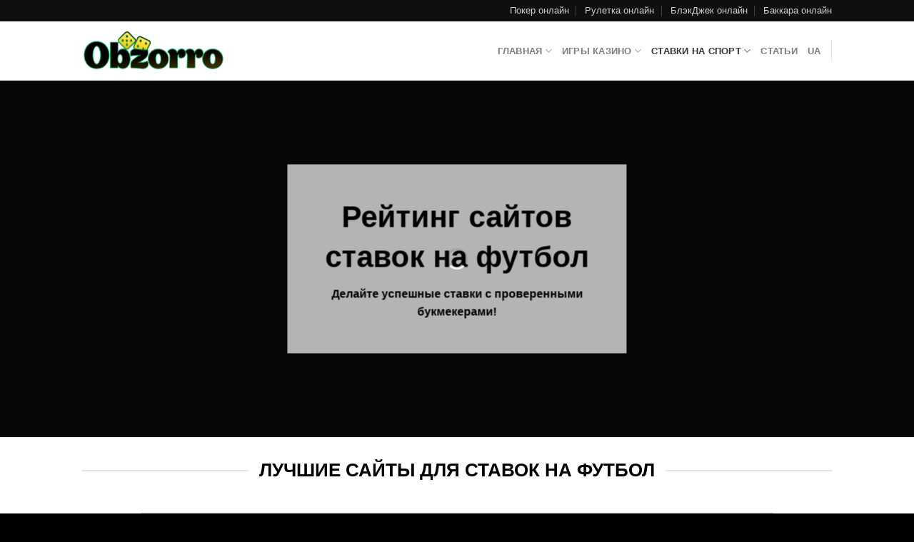

--- FILE ---
content_type: text/html; charset=UTF-8
request_url: https://obzorro.com.ua/ru/stavki-na-futbolnye-matchi/
body_size: 26795
content:
<!DOCTYPE html>
<!--[if IE 9 ]><html lang="ru" class="ie9 loading-site no-js"> <![endif]-->
<!--[if IE 8 ]><html lang="ru" class="ie8 loading-site no-js"> <![endif]-->
<!--[if (gte IE 9)|!(IE)]><!--><html lang="ru" class="loading-site no-js"> <!--<![endif]--><head><script data-no-optimize="1">var litespeed_docref=sessionStorage.getItem("litespeed_docref");litespeed_docref&&(Object.defineProperty(document,"referrer",{get:function(){return litespeed_docref}}),sessionStorage.removeItem("litespeed_docref"));</script> <meta charset="UTF-8" /><link rel="profile" href="https://gmpg.org/xfn/11" /><link rel="pingback" href="https://obzorro.com.ua/xmlrpc.php" /><meta name='robots' content='index, follow, max-image-preview:large, max-snippet:-1, max-video-preview:-1' /><link rel="alternate" href="https://obzorro.com.ua/ru/stavki-na-futbolnye-matchi/" hreflang="ru" /><link rel="alternate" href="https://obzorro.com.ua/stavki-na-futbol/" hreflang="uk" /><meta name="viewport" content="width=device-width, initial-scale=1, maximum-scale=1" /><title>✓ Сайты ставок на футбол | Сделать ставку на футбол | Obzorro</title><meta name="description" content="➤ Рейтинг сайтов ставок на футбол. Получите свои бонусы и делайте успешные ставки на футбольные матчи. ✓ Бонусы ✓ Акции ✓ Подарки." /><link rel="canonical" href="https://obzorro.com.ua/ru/stavki-na-futbolnye-matchi/" /><meta property="og:locale" content="ru_RU" /><meta property="og:locale:alternate" content="uk_UA" /><meta property="og:type" content="article" /><meta property="og:title" content="✓ Сайты ставок на футбол | Сделать ставку на футбол | Obzorro" /><meta property="og:description" content="➤ Рейтинг сайтов ставок на футбол. Получите свои бонусы и делайте успешные ставки на футбольные матчи. ✓ Бонусы ✓ Акции ✓ Подарки." /><meta property="og:url" content="https://obzorro.com.ua/ru/stavki-na-futbolnye-matchi/" /><meta property="og:site_name" content="Obzorro" /><meta property="article:modified_time" content="2024-07-05T09:53:00+00:00" /><meta property="og:image" content="https://obzorro.com.ua/wp-content/uploads/2023/06/stavki-na-futbol-0-1024x626.jpeg" /><meta name="twitter:card" content="summary_large_image" /><meta name="twitter:title" content="✓ Сайты ставок на футбол | Сделать ставку на футбол | Obzorro" /><meta name="twitter:description" content="➤ Рейтинг сайтов ставок на футбол. Получите свои бонусы и делайте успешные ставки на футбольные матчи. ✓ Бонусы ✓ Акции ✓ Подарки." /><meta name="twitter:image" content="https://obzorro.com.ua/wp-content/uploads/2023/06/stavki-na-futbol-0-1024x626.jpeg" /><meta name="twitter:label1" content="Est. reading time" /><meta name="twitter:data1" content="7 minutes" /> <script type="application/ld+json" class="yoast-schema-graph">{"@context":"https://schema.org","@graph":[{"@type":"Article","@id":"https://obzorro.com.ua/ru/stavki-na-futbolnye-matchi/#article","isPartOf":{"@id":"https://obzorro.com.ua/ru/stavki-na-futbolnye-matchi/"},"author":{"name":"Obzorro","@id":"https://obzorro.com.ua/ru/#/schema/person/6544d0d088877d7fc6f28af532385316"},"headline":"Ставки на футбольные матчи","datePublished":"2023-06-08T11:07:42+00:00","dateModified":"2024-07-05T09:53:00+00:00","mainEntityOfPage":{"@id":"https://obzorro.com.ua/ru/stavki-na-futbolnye-matchi/"},"wordCount":579,"publisher":{"@id":"https://obzorro.com.ua/ru/#organization"},"image":{"@id":"https://obzorro.com.ua/ru/stavki-na-futbolnye-matchi/#primaryimage"},"thumbnailUrl":"https://obzorro.com.ua/wp-content/uploads/2023/06/stavki-na-futbol-0.jpeg","inLanguage":"ru"},{"@type":"WebPage","@id":"https://obzorro.com.ua/ru/stavki-na-futbolnye-matchi/","url":"https://obzorro.com.ua/ru/stavki-na-futbolnye-matchi/","name":"✓ Сайты ставок на футбол | Сделать ставку на футбол | Obzorro","isPartOf":{"@id":"https://obzorro.com.ua/ru/#website"},"primaryImageOfPage":{"@id":"https://obzorro.com.ua/ru/stavki-na-futbolnye-matchi/#primaryimage"},"image":{"@id":"https://obzorro.com.ua/ru/stavki-na-futbolnye-matchi/#primaryimage"},"thumbnailUrl":"https://obzorro.com.ua/wp-content/uploads/2023/06/stavki-na-futbol-0.jpeg","datePublished":"2023-06-08T11:07:42+00:00","dateModified":"2024-07-05T09:53:00+00:00","description":"➤ Рейтинг сайтов ставок на футбол. Получите свои бонусы и делайте успешные ставки на футбольные матчи. ✓ Бонусы ✓ Акции ✓ Подарки.","breadcrumb":{"@id":"https://obzorro.com.ua/ru/stavki-na-futbolnye-matchi/#breadcrumb"},"inLanguage":"ru","potentialAction":[{"@type":"ReadAction","target":["https://obzorro.com.ua/ru/stavki-na-futbolnye-matchi/"]}]},{"@type":"ImageObject","inLanguage":"ru","@id":"https://obzorro.com.ua/ru/stavki-na-futbolnye-matchi/#primaryimage","url":"https://obzorro.com.ua/wp-content/uploads/2023/06/stavki-na-futbol-0.jpeg","contentUrl":"https://obzorro.com.ua/wp-content/uploads/2023/06/stavki-na-futbol-0.jpeg","width":1200,"height":734,"caption":"ставки на футбол"},{"@type":"BreadcrumbList","@id":"https://obzorro.com.ua/ru/stavki-na-futbolnye-matchi/#breadcrumb","itemListElement":[{"@type":"ListItem","position":1,"name":"Главная","item":"https://obzorro.com.ua/ru/"},{"@type":"ListItem","position":2,"name":"Ставки на футбольные матчи"}]},{"@type":"WebSite","@id":"https://obzorro.com.ua/ru/#website","url":"https://obzorro.com.ua/ru/","name":"Obzorro","description":"ставки на спорт в Украине","publisher":{"@id":"https://obzorro.com.ua/ru/#organization"},"alternateName":"Obzorro","potentialAction":[{"@type":"SearchAction","target":{"@type":"EntryPoint","urlTemplate":"https://obzorro.com.ua/ru/?s={search_term_string}"},"query-input":{"@type":"PropertyValueSpecification","valueRequired":true,"valueName":"search_term_string"}}],"inLanguage":"ru"},{"@type":"Organization","@id":"https://obzorro.com.ua/ru/#organization","name":"Obzorro","url":"https://obzorro.com.ua/ru/","logo":{"@type":"ImageObject","inLanguage":"ru","@id":"https://obzorro.com.ua/ru/#/schema/logo/image/","url":"https://obzorro.com.ua/wp-content/uploads/2023/06/casino-slider.webp","contentUrl":"https://obzorro.com.ua/wp-content/uploads/2023/06/casino-slider.webp","width":1600,"height":617,"caption":"Obzorro"},"image":{"@id":"https://obzorro.com.ua/ru/#/schema/logo/image/"}},{"@type":"Person","@id":"https://obzorro.com.ua/ru/#/schema/person/6544d0d088877d7fc6f28af532385316","name":"Obzorro","image":{"@type":"ImageObject","inLanguage":"ru","@id":"https://obzorro.com.ua/ru/#/schema/person/image/","url":"https://secure.gravatar.com/avatar/63258350916e3da1b719ad4da9b49084?s=96&d=mm&r=g","contentUrl":"https://secure.gravatar.com/avatar/63258350916e3da1b719ad4da9b49084?s=96&d=mm&r=g","caption":"Obzorro"},"sameAs":["https://obzorro.com.ua"]}]}</script> <link rel='dns-prefetch' href='//cdn.jsdelivr.net' /><link rel='dns-prefetch' href='//fonts.googleapis.com' /><link rel="prefetch" href="https://obzorro.com.ua/wp-content/themes/flatsome/assets/js/chunk.countup.fe2c1016.js" /><link rel="prefetch" href="https://obzorro.com.ua/wp-content/themes/flatsome/assets/js/chunk.sticky-sidebar.a58a6557.js" /><link rel="prefetch" href="https://obzorro.com.ua/wp-content/themes/flatsome/assets/js/chunk.tooltips.29144c1c.js" /><link rel="prefetch" href="https://obzorro.com.ua/wp-content/themes/flatsome/assets/js/chunk.vendors-popups.947eca5c.js" /><link rel="prefetch" href="https://obzorro.com.ua/wp-content/themes/flatsome/assets/js/chunk.vendors-slider.f0d2cbc9.js" /><style id="litespeed-ccss">:root{--wp-admin-theme-color:#007cba;--wp-admin-theme-color--rgb:0,124,186;--wp-admin-theme-color-darker-10:#006ba1;--wp-admin-theme-color-darker-10--rgb:0,107,161;--wp-admin-theme-color-darker-20:#005a87;--wp-admin-theme-color-darker-20--rgb:0,90,135;--wp-admin-border-width-focus:2px;--wp-block-synced-color:#7a00df;--wp-block-synced-color--rgb:122,0,223;--wp-bound-block-color:#9747ff}:root{--wp--preset--font-size--normal:16px;--wp--preset--font-size--huge:42px}.screen-reader-text{border:0;clip:rect(1px,1px,1px,1px);-webkit-clip-path:inset(50%);clip-path:inset(50%);height:1px;margin:-1px;overflow:hidden;padding:0;position:absolute;width:1px;word-wrap:normal!important}@keyframes spin{from{transform:rotate(0deg)}to{transform:rotate(360deg)}}html{font-family:sans-serif;-ms-text-size-adjust:100%;-webkit-text-size-adjust:100%}body{margin:0}header,main,section{display:block}a{background-color:transparent}b{font-weight:inherit}b{font-weight:bolder}img{border-style:none}*,*:before,*:after{-webkit-box-sizing:border-box;box-sizing:border-box}html{-webkit-box-sizing:border-box;box-sizing:border-box;background-attachment:fixed}body{color:#777;scroll-behavior:smooth;-webkit-font-smoothing:antialiased;-moz-osx-font-smoothing:grayscale}img{max-width:100%;height:auto;display:inline-block;vertical-align:middle}p:empty{display:none}a{-ms-touch-action:manipulation;touch-action:manipulation}.col{position:relative;margin:0;padding:0 15px 30px;width:100%}.col-inner{position:relative;margin-left:auto;margin-right:auto;width:100%;background-position:50% 50%;background-size:cover;background-repeat:no-repeat;-webkit-box-flex:1;-ms-flex:1 0 auto;flex:1 0 auto}@media screen and (min-width:850px){.col:first-child .col-inner{margin-left:auto;margin-right:0}}@media screen and (max-width:849px){.col{padding-bottom:30px}}.small-12{max-width:100%;-ms-flex-preferred-size:100%;flex-basis:100%}@media screen and (min-width:850px){.large-12{max-width:100%;-ms-flex-preferred-size:100%;flex-basis:100%}}body,.container,.row{width:100%;margin-left:auto;margin-right:auto}.container{padding-left:15px;padding-right:15px}.container,.row{max-width:1080px}.flex-row{-js-display:flex;display:-webkit-box;display:-ms-flexbox;display:flex;-webkit-box-orient:horizontal;-webkit-box-direction:normal;-ms-flex-flow:row nowrap;flex-flow:row nowrap;-webkit-box-align:center;-ms-flex-align:center;align-items:center;-webkit-box-pack:justify;-ms-flex-pack:justify;justify-content:space-between;width:100%}.header .flex-row{height:100%}.flex-col{max-height:100%}.flex-grow{-webkit-box-flex:1;-ms-flex:1;flex:1;-ms-flex-negative:1;-ms-flex-preferred-size:auto!important}.flex-center{margin:0 auto}.flex-left{margin-right:auto}.flex-right{margin-left:auto}@media all and (-ms-high-contrast:none){.nav>li>a>i{top:-1px}}.row{width:100%;-js-display:flex;display:-webkit-box;display:-ms-flexbox;display:flex;-webkit-box-orient:horizontal;-webkit-box-direction:normal;-ms-flex-flow:row wrap;flex-flow:row wrap}.row .container{padding-left:0;padding-right:0}.section{padding:30px 0;position:relative;min-height:auto;width:100%;display:-webkit-box;display:-ms-flexbox;display:flex;-webkit-box-orient:horizontal;-webkit-box-direction:normal;-ms-flex-flow:row;flex-flow:row;-webkit-box-align:center;-ms-flex-align:center;align-items:center}.section-bg{overflow:hidden}.section-bg,.section-content{width:100%}.section-content{z-index:1}.nav-dropdown{position:absolute;min-width:260px;max-height:0;z-index:9;padding:20px 0 20px;opacity:0;margin:0;color:#777;background-color:#fff;text-align:left;display:table;left:-99999px}.nav-dropdown:after{visibility:hidden;display:block;content:"";clear:both;height:0}.nav-dropdown li{display:block;margin:0;vertical-align:top}.nav-dropdown>li>a{width:auto;display:block;padding:10px 20px;line-height:1.3}.nav-dropdown>li:last-child:not(.nav-dropdown-col)>a{border-bottom:0!important}.nav-dropdown.nav-dropdown-default>li>a{padding-left:0;padding-right:0;margin:0 10px;border-bottom:1px solid #ececec}.nav-dropdown-default{padding:20px}.nav-dropdown-has-arrow li.has-dropdown:after,.nav-dropdown-has-arrow li.has-dropdown:before{bottom:-2px;z-index:10;opacity:0;left:50%;border:solid transparent;content:"";height:0;width:0;position:absolute}.nav-dropdown-has-arrow li.has-dropdown:after{border-color:rgba(221,221,221,0);border-bottom-color:#fff;border-width:8px;margin-left:-8px}.nav-dropdown-has-arrow li.has-dropdown:before{z-index:-999;border-width:11px;margin-left:-11px}.nav-dropdown-has-shadow .nav-dropdown{-webkit-box-shadow:1px 1px 15px rgba(0,0,0,.15);box-shadow:1px 1px 15px rgba(0,0,0,.15)}.nav-dropdown-has-arrow.nav-dropdown-has-border li.has-dropdown:before{border-bottom-color:#ddd}.nav-dropdown-has-border .nav-dropdown{border:2px solid #ddd}.nav,.nav ul:not(.nav-dropdown){margin:0;padding:0}.nav{width:100%;position:relative;display:inline-block;display:-webkit-box;display:-ms-flexbox;display:flex;-webkit-box-orient:horizontal;-webkit-box-direction:normal;-ms-flex-flow:row wrap;flex-flow:row wrap;-webkit-box-align:center;-ms-flex-align:center;align-items:center}.nav>li{display:inline-block;list-style:none;margin:0;padding:0;position:relative;margin:0 7px}.nav>li>a{padding:10px 0;display:inline-block;display:-webkit-inline-box;display:-ms-inline-flexbox;display:inline-flex;-ms-flex-wrap:wrap;flex-wrap:wrap;-webkit-box-align:center;-ms-flex-align:center;align-items:center}.nav.nav-small>li>a{vertical-align:top;padding-top:5px;padding-bottom:5px;font-weight:400}.nav-center{-webkit-box-pack:center;-ms-flex-pack:center;justify-content:center}.nav-left{-webkit-box-pack:start;-ms-flex-pack:start;justify-content:flex-start}.nav-right{-webkit-box-pack:end;-ms-flex-pack:end;justify-content:flex-end}@media (max-width:849px){.medium-nav-center{-webkit-box-pack:center;-ms-flex-pack:center;justify-content:center}}.nav>li>a,.nav-dropdown>li>a{color:rgba(102,102,102,.85)}.nav-dropdown>li>a{display:block}.nav>li.active>a,.nav-dropdown li.active>a{color:rgba(17,17,17,.85)}.nav li:first-child{margin-left:0!important}.nav li:last-child{margin-right:0!important}.nav-uppercase>li>a{letter-spacing:.02em;text-transform:uppercase;font-weight:bolder}@media (min-width:850px){.nav-divided>li{margin:0 .7em}.nav-divided>li+li>a:after{content:"";position:absolute;top:50%;width:1px;border-left:1px solid rgba(0,0,0,.1);height:15px;margin-top:-7px;left:-1em}}.nav.nav-vertical{-webkit-box-orient:vertical;-webkit-box-direction:normal;-ms-flex-flow:column;flex-flow:column}.nav.nav-vertical li{list-style:none;margin:0;width:100%}.nav-vertical li li{font-size:1em;padding-left:.5em}.nav-vertical>li{display:-webkit-box;display:-ms-flexbox;display:flex;-webkit-box-orient:horizontal;-webkit-box-direction:normal;-ms-flex-flow:row wrap;flex-flow:row wrap;-webkit-box-align:center;-ms-flex-align:center;align-items:center}.nav-vertical>li ul{width:100%}.nav-vertical>li>ul>li a,.nav-vertical>li>a{display:-webkit-box;display:-ms-flexbox;display:flex;-webkit-box-align:center;-ms-flex-align:center;align-items:center;width:auto;-webkit-box-flex:1;-ms-flex-positive:1;flex-grow:1}.nav-vertical>li>ul li a{color:#666}.nav-vertical>li>ul{margin:0 0 2em;padding-left:1em}.nav .children{position:fixed;opacity:0;left:-99999px;-webkit-transform:translateX(-10px);-ms-transform:translateX(-10px);transform:translateX(-10px)}.nav-sidebar.nav-vertical>li+li{border-top:1px solid #ececec}.nav-vertical>li+li{border-top:1px solid #ececec}.banner{position:relative;background-color:#446084;width:100%;min-height:30px}.banner-bg{overflow:hidden}.banner-layers{max-height:100%;height:100%;position:relative}@media (max-width:549px){.banner-layers{overflow:auto;-webkit-overflow-scrolling:touch}}.banner-layers>*{position:absolute!important}.button{position:relative;display:inline-block;background-color:transparent;text-transform:uppercase;font-size:.97em;letter-spacing:.03em;font-weight:bolder;text-align:center;color:currentColor;text-decoration:none;border:1px solid transparent;vertical-align:middle;border-radius:0;margin-top:0;margin-right:1em;text-shadow:none;line-height:2.4em;min-height:2.5em;padding:0 1.2em;max-width:100%;text-rendering:optimizeLegibility;-webkit-box-sizing:border-box;box-sizing:border-box}.button.is-outline{line-height:2.19em}.button{color:#fff;background-color:#446084;background-color:var(--primary-color);border-color:rgba(0,0,0,.05)}.button.is-outline{border:2px solid currentColor;background-color:transparent}.is-outline{color:silver}i[class^=icon-]{font-family:"fl-icons"!important;font-display:block;speak:none!important;margin:0;padding:0;display:inline-block;font-style:normal!important;font-weight:400!important;font-variant:normal!important;text-transform:none!important;position:relative;line-height:1.2}.button i{vertical-align:middle;top:-1.5px}.button.icon{margin-left:.12em;margin-right:.12em;min-width:2.5em;padding-left:.6em;padding-right:.6em;display:inline-block}.button.icon i{font-size:1.2em}.nav>li>a>i{vertical-align:middle;font-size:20px}.nav>li>a>i.icon-menu{font-size:1.9em}.nav>li.has-icon>a>i{min-width:1em}.has-dropdown .icon-angle-down{font-size:16px;margin-left:.2em;opacity:.6}img{opacity:1}.overlay{position:absolute;top:0;bottom:0;height:100%;left:-1px;right:-1px;background-color:rgba(0,0,0,.15)}.mfp-hide{display:none!important}.loading-spin{position:relative}.loading-spin{content:"";margin:0 auto;font-size:10px;text-indent:-9999em;border-top:3px solid rgba(0,0,0,.1)!important;border-right:3px solid rgba(0,0,0,.1)!important;border-bottom:3px solid rgba(0,0,0,.1)!important;opacity:.8;border-left:3px solid #446084;-webkit-animation:spin .6s infinite linear;animation:spin .6s infinite linear;border-radius:50%;width:30px;height:30px}.dark.loading-spin{border-top:3px solid rgba(0,0,0,.1)!important;border-right:3px solid rgba(0,0,0,.1)!important;border-bottom:3px solid rgba(0,0,0,.1)!important;border-left:3px solid #fff!important}.loading-spin.centered{position:absolute;top:50%;left:50%;margin-left:-15px;margin-top:-15px;z-index:99}.loading-spin{border-radius:50%;width:30px;height:30px}@-webkit-keyframes spin{0%{-webkit-transform:rotate(0deg);transform:rotate(0deg)}100%{-webkit-transform:rotate(360deg);transform:rotate(360deg)}}@keyframes spin{0%{-webkit-transform:rotate(0deg);transform:rotate(0deg)}100%{-webkit-transform:rotate(360deg);transform:rotate(360deg)}}.slider-wrapper{position:relative}.slider{position:relative;scrollbar-width:none}.slider:not(.flickity-enabled){white-space:nowrap;overflow-y:hidden;overflow-x:scroll;width:auto;-ms-overflow-style:-ms-autohiding-scrollbar}.slider::-webkit-scrollbar{width:0!important;height:0!important}.slider:not(.flickity-enabled)>*{display:inline-block!important;white-space:normal!important;vertical-align:top}.slider>div:not(.col){width:100%}table{width:100%;margin-bottom:1em;border-color:#ececec;border-spacing:0}td{padding:.5em;text-align:left;border-bottom:1px solid #ececec;line-height:1.3;font-size:.9em}td{color:#666}td:first-child{padding-left:0}td:last-child{padding-right:0}td p{margin:.5em 0}.text-box{max-height:100%}.text-box .text-box-content{position:relative;z-index:10;-webkit-backface-visibility:hidden;backface-visibility:hidden}a{color:#334862;text-decoration:none}a.plain{color:currentColor}ul{list-style:disc}ul{margin-top:0;padding:0}ul ul{margin:1.5em 0 1.5em 3em}li{margin-bottom:.6em}.col-inner ul li{margin-left:1.3em}.button{margin-bottom:1em}p,ul{margin-bottom:1.3em}body{line-height:1.6}h1,h2{color:#555;width:100%;margin-top:0;margin-bottom:.5em;text-rendering:optimizeSpeed}h1{font-size:1.7em;line-height:1.3}h2{font-size:1.6em;line-height:1.3}@media (max-width:549px){h1{font-size:1.4em}h2{font-size:1.2em}}p{margin-top:0}h1>span,h2>span{-webkit-box-decoration-break:clone;box-decoration-break:clone}.is-small{font-size:.8em}.banner h1{font-size:3.5em}.banner h1{padding:0;font-weight:400;margin-top:.2em;margin-bottom:.2em;line-height:1}.banner p{padding:0;margin-top:1em;margin-bottom:1em}.nav>li>a{font-size:.8em}.container:after,.row:after{content:"";display:table;clear:both}@media (min-width:850px){.show-for-medium{display:none!important}}@media (max-width:849px){.hide-for-medium{display:none!important}}.full-width{width:100%!important;max-width:100%!important;padding-left:0!important;padding-right:0!important;display:block}.text-center{text-align:center}.text-center>div,.text-center>div>div{margin-left:auto;margin-right:auto}.relative{position:relative!important}.fixed{position:fixed!important;z-index:12}.bottom{bottom:0}.fill{position:absolute;top:0;left:0;height:100%;right:0;bottom:0;padding:0!important;margin:0!important}.bg-fill{background-size:cover!important;background-repeat:no-repeat!important;background-position:50% 50%}.round{border-radius:5px}.z-1{z-index:21}.no-scrollbar{-ms-overflow-style:-ms-autohiding-scrollbar;scrollbar-width:none}.no-scrollbar::-webkit-scrollbar{width:0!important;height:0!important}.screen-reader-text{clip:rect(1px,1px,1px,1px);position:absolute!important;height:1px;width:1px;overflow:hidden}@media screen and (max-width:549px){.y30{top:30%}.x50{left:50%;-webkit-transform:translateX(-50%);-ms-transform:translateX(-50%);transform:translateX(-50%)}}@media screen and (min-width:550px)and (max-width:849px){.md-x50{left:50%;-webkit-transform:translateX(-50%)!important;-ms-transform:translateX(-50%)!important;transform:translateX(-50%)!important}.md-y50{top:50%;-webkit-transform:translateY(-50%)!important;-ms-transform:translateY(-50%)!important;transform:translateY(-50%)!important}.md-x50.md-y50{-webkit-transform:translate(-50%,-50%)!important;-ms-transform:translate(-50%,-50%)!important;transform:translate(-50%,-50%)!important}}@media screen and (min-width:850px){.lg-x50{left:50%;-webkit-transform:translateX(-50%)!important;-ms-transform:translateX(-50%)!important;transform:translateX(-50%)!important}.lg-y50{top:50%;-webkit-transform:translateY(-50%)!important;-ms-transform:translateY(-50%)!important;transform:translateY(-50%)!important}.lg-x50.lg-y50{-webkit-transform:translate(-50%,-50%)!important;-ms-transform:translate(-50%,-50%)!important;transform:translate(-50%,-50%)!important}}.res-text{font-size:11px}@media screen and (min-width:550px){.res-text{font-size:1.8vw}}@media screen and (min-width:850px){.res-text{font-size:16px}}.box-shadow-1{-webkit-box-shadow:0 1px 3px -2px rgba(0,0,0,.12),0 1px 2px rgba(0,0,0,.24);box-shadow:0 1px 3px -2px rgba(0,0,0,.12),0 1px 2px rgba(0,0,0,.24)}.dark{color:#f1f1f1}.nav-dark .nav>li>a{color:rgba(255,255,255,.8)}.nav-dark .nav-divided>li+li>a:after{border-color:rgba(255,255,255,.2)}html{overflow-x:hidden}@media (max-width:849px){body{overflow-x:hidden}}#wrapper,#main{background-color:#fff;position:relative}.header,.header-wrapper{width:100%;z-index:30;position:relative;background-size:cover;background-position:50% 0}.header-bg-color{background-color:rgba(255,255,255,.9)}.header-top{display:-webkit-box;display:-ms-flexbox;display:flex;-webkit-box-align:center;-ms-flex-align:center;align-items:center;-ms-flex-wrap:no-wrap;flex-wrap:no-wrap}.header-bg-image,.header-bg-color{background-position:50% 0}.header-top{background-color:#446084;z-index:11;position:relative;min-height:20px}.header-main{z-index:10;position:relative}.top-divider{margin-bottom:-1px;border-top:1px solid currentColor;opacity:.1}.nav>li.header-divider{border-left:1px solid rgba(0,0,0,.1);height:30px;vertical-align:middle;position:relative;margin:0 7.5px}.accordion-inner{padding:1em 2.3em;display:none}html{background-color:#5b5b5b}.back-to-top{margin:0;opacity:0;bottom:20px;right:20px;-webkit-transform:translateY(30%);-ms-transform:translateY(30%);transform:translateY(30%)}.logo{line-height:1;margin:0}.logo a{text-decoration:none;display:block;color:#446084;font-size:32px;text-transform:uppercase;font-weight:bolder;margin:0}.logo img{display:block;width:auto}.header-logo-dark{display:none!important}.logo-left .logo{margin-left:0;margin-right:30px}@media screen and (max-width:849px){.header-inner .nav{-ms-flex-wrap:nowrap;flex-wrap:nowrap}.medium-logo-center .flex-left{-webkit-box-ordinal-group:2;-ms-flex-order:1;order:1;-webkit-box-flex:1;-ms-flex:1 1 0px;flex:1 1 0}.medium-logo-center .logo{-webkit-box-ordinal-group:3;-ms-flex-order:2;order:2;text-align:center;margin:0 15px}.medium-logo-center .logo img{margin:0 auto}.medium-logo-center .flex-right{-webkit-box-flex:1;-ms-flex:1 1 0px;flex:1 1 0;-webkit-box-ordinal-group:4;-ms-flex-order:3;order:3}}.section-title-container{margin-bottom:1.5em}.section-title{position:relative;-js-display:flex;display:-webkit-box;display:-ms-flexbox;display:flex;-webkit-box-orient:horizontal;-webkit-box-direction:normal;-ms-flex-flow:row wrap;flex-flow:row wrap;-webkit-box-align:center;-ms-flex-align:center;align-items:center;-webkit-box-pack:justify;-ms-flex-pack:justify;justify-content:space-between;width:100%}.section-title span{text-transform:uppercase}.section-title b{display:block;-webkit-box-flex:1;-ms-flex:1;flex:1;height:2px;opacity:.1;background-color:currentColor}.section-title-center span{margin:0 15px}.section-title-center span{text-align:center}.icon-menu:before{content:""}.icon-angle-up:before{content:""}.icon-angle-down:before{content:""}.bg{opacity:0}.bg-loaded{opacity:1}:root{--primary-color:#0e0f0f}.header-main{height:83px}#logo img{max-height:83px}#logo{width:200px}.header-top{min-height:30px}@media (max-width:549px){.header-main{height:70px}#logo img{max-height:70px}}.logo a{color:#0e0f0f}.banner,.header-top{background-color:#0e0f0f}.loading-spin{border-color:#0e0f0f}body{font-family:"Lato",sans-serif}body{font-weight:400}body{color:#000}.nav>li>a{font-family:"Lato",sans-serif}.nav>li>a{font-weight:700}h1,h2{font-family:"Lato",sans-serif}h1,h2,.banner h1{font-weight:700}h1,h2{color:#000}a{color:#076ece}html{background-color:#000}#text-838792510{text-align:center}@keyframes show{0%{opacity:0}to{opacity:1}}.wptb-table-container{overflow:auto;position:relative;width:100%;margin:30px auto}.wptb-table-container-matrix{margin:auto}.wptb-table-container table{table-layout:fixed;font-size:15px;width:auto;display:table;border-collapse:collapse}.wptb-table-container-matrix table{margin:auto}table.wptb-preview-table{opacity:0;animation:show .3s 1;animation-fill-mode:forwards;animation-delay:.7s;overflow:visible}.wptb-preview-table tr:nth-of-type(2n+1){background-color:#eee}.wptb-table-container table td{padding:15px;position:relative;box-sizing:content-box;vertical-align:middle}.wptb-table-container table td p{word-wrap:break-word;overflow-wrap:break-word;margin:0!important;word-break:break-word}.wptb-ph-element{position:relative;border:1px solid #fff0}.wptb-image-wrapper:after{content:"";display:block;height:0;width:100%;clear:both}.wptb-image-wrapper a{display:block;max-width:100%;position:relative;margin:auto}.wptb-cell .wptb-ph-element a{box-shadow:none}.wptb-image-wrapper img{width:100%;height:auto}.wptb-text-container>div,.wptb-text-container>div>p{font-size:inherit;color:inherit}.wptb-button-wrapper{display:flex;align-items:center;justify-content:center}.wptb-button-container .wptb-button-wrapper a{text-decoration:none!important}.wptb-button-wrapper>a,.wptb-cell img{max-width:100%}.wptb-size-xl .wptb-button{border-radius:.4rem;padding:.8rem 1.35rem;max-width:100%}.wptb-size-xl .wptb-button p{font-size:1.35rem;line-height:1.5}.wptb-button,.wptb-button .wptb-button-icon{display:flex;justify-content:center;align-items:center}.wptb-button{background:#329d3f;color:#fff}.wptb-button .wptb-button-icon{margin:0 5px;order:-1;width:25px;height:25px}.wptb-button-icon[data-wptb-button-icon-src=""]{display:none}.wptb-ph-element .wptb-button p{color:inherit}[class*=wptb-element-text-] p{color:inherit!important;font-size:inherit!important}@media only screen and (max-width:600px){.wptb-table-container table{min-width:auto}}body{--wp--preset--color--black:#000;--wp--preset--color--cyan-bluish-gray:#abb8c3;--wp--preset--color--white:#fff;--wp--preset--color--pale-pink:#f78da7;--wp--preset--color--vivid-red:#cf2e2e;--wp--preset--color--luminous-vivid-orange:#ff6900;--wp--preset--color--luminous-vivid-amber:#fcb900;--wp--preset--color--light-green-cyan:#7bdcb5;--wp--preset--color--vivid-green-cyan:#00d084;--wp--preset--color--pale-cyan-blue:#8ed1fc;--wp--preset--color--vivid-cyan-blue:#0693e3;--wp--preset--color--vivid-purple:#9b51e0;--wp--preset--gradient--vivid-cyan-blue-to-vivid-purple:linear-gradient(135deg,rgba(6,147,227,1) 0%,#9b51e0 100%);--wp--preset--gradient--light-green-cyan-to-vivid-green-cyan:linear-gradient(135deg,#7adcb4 0%,#00d082 100%);--wp--preset--gradient--luminous-vivid-amber-to-luminous-vivid-orange:linear-gradient(135deg,rgba(252,185,0,1) 0%,rgba(255,105,0,1) 100%);--wp--preset--gradient--luminous-vivid-orange-to-vivid-red:linear-gradient(135deg,rgba(255,105,0,1) 0%,#cf2e2e 100%);--wp--preset--gradient--very-light-gray-to-cyan-bluish-gray:linear-gradient(135deg,#eee 0%,#a9b8c3 100%);--wp--preset--gradient--cool-to-warm-spectrum:linear-gradient(135deg,#4aeadc 0%,#9778d1 20%,#cf2aba 40%,#ee2c82 60%,#fb6962 80%,#fef84c 100%);--wp--preset--gradient--blush-light-purple:linear-gradient(135deg,#ffceec 0%,#9896f0 100%);--wp--preset--gradient--blush-bordeaux:linear-gradient(135deg,#fecda5 0%,#fe2d2d 50%,#6b003e 100%);--wp--preset--gradient--luminous-dusk:linear-gradient(135deg,#ffcb70 0%,#c751c0 50%,#4158d0 100%);--wp--preset--gradient--pale-ocean:linear-gradient(135deg,#fff5cb 0%,#b6e3d4 50%,#33a7b5 100%);--wp--preset--gradient--electric-grass:linear-gradient(135deg,#caf880 0%,#71ce7e 100%);--wp--preset--gradient--midnight:linear-gradient(135deg,#020381 0%,#2874fc 100%);--wp--preset--font-size--small:13px;--wp--preset--font-size--medium:20px;--wp--preset--font-size--large:36px;--wp--preset--font-size--x-large:42px;--wp--preset--spacing--20:.44rem;--wp--preset--spacing--30:.67rem;--wp--preset--spacing--40:1rem;--wp--preset--spacing--50:1.5rem;--wp--preset--spacing--60:2.25rem;--wp--preset--spacing--70:3.38rem;--wp--preset--spacing--80:5.06rem;--wp--preset--shadow--natural:6px 6px 9px rgba(0,0,0,.2);--wp--preset--shadow--deep:12px 12px 50px rgba(0,0,0,.4);--wp--preset--shadow--sharp:6px 6px 0px rgba(0,0,0,.2);--wp--preset--shadow--outlined:6px 6px 0px -3px rgba(255,255,255,1),6px 6px rgba(0,0,0,1);--wp--preset--shadow--crisp:6px 6px 0px rgba(0,0,0,1)}#text-box-815956020 .text-box-content{background-color:rgba(255,255,255,.698);font-size:100%}#text-box-815956020 .text-inner{padding:30px}#text-box-815956020{width:90%}@media (min-width:550px){#text-box-815956020{width:44%}}#banner-1035326706{padding-top:500px}#banner-1035326706 .overlay{background-color:rgba(0,0,0,.5)}#banner-1035326706 .bg{background-position:62% 60%}#section_1248211732{padding-top:30px;padding-bottom:30px}</style><link rel="preload" data-asynced="1" data-optimized="2" as="style" onload="this.onload=null;this.rel='stylesheet'" href="https://obzorro.com.ua/wp-content/litespeed/ucss/58757bd23c4b51cfb1d445380dba3108.css?ver=7ae0e" /><script type="litespeed/javascript">!function(a){"use strict";var b=function(b,c,d){function e(a){return h.body?a():void setTimeout(function(){e(a)})}function f(){i.addEventListener&&i.removeEventListener("load",f),i.media=d||"all"}var g,h=a.document,i=h.createElement("link");if(c)g=c;else{var j=(h.body||h.getElementsByTagName("head")[0]).childNodes;g=j[j.length-1]}var k=h.styleSheets;i.rel="stylesheet",i.href=b,i.media="only x",e(function(){g.parentNode.insertBefore(i,c?g:g.nextSibling)});var l=function(a){for(var b=i.href,c=k.length;c--;)if(k[c].href===b)return a();setTimeout(function(){l(a)})};return i.addEventListener&&i.addEventListener("load",f),i.onloadcssdefined=l,l(f),i};"undefined"!=typeof exports?exports.loadCSS=b:a.loadCSS=b}("undefined"!=typeof global?global:this);!function(a){if(a.loadCSS){var b=loadCSS.relpreload={};if(b.support=function(){try{return a.document.createElement("link").relList.supports("preload")}catch(b){return!1}},b.poly=function(){for(var b=a.document.getElementsByTagName("link"),c=0;c<b.length;c++){var d=b[c];"preload"===d.rel&&"style"===d.getAttribute("as")&&(a.loadCSS(d.href,d,d.getAttribute("media")),d.rel=null)}},!b.support()){b.poly();var c=a.setInterval(b.poly,300);a.addEventListener&&a.addEventListener("load",function(){b.poly(),a.clearInterval(c)}),a.attachEvent&&a.attachEvent("onload",function(){a.clearInterval(c)})}}}(this);</script> <script type="litespeed/javascript" data-src="https://obzorro.com.ua/wp-includes/js/jquery/jquery.min.js?ver=3.7.1" id="jquery-core-js"></script> <!--[if IE]><link rel="stylesheet" type="text/css" href="https://obzorro.com.ua/wp-content/themes/flatsome/assets/css/ie-fallback.css"><script src="//cdnjs.cloudflare.com/ajax/libs/html5shiv/3.6.1/html5shiv.js"></script><script>var head = document.getElementsByTagName('head')[0],style = document.createElement('style');style.type = 'text/css';style.styleSheet.cssText = ':before,:after{content:none !important';head.appendChild(style);setTimeout(function(){head.removeChild(style);}, 0);</script><script src="https://obzorro.com.ua/wp-content/themes/flatsome/assets/libs/ie-flexibility.js"></script><![endif]--> <script type="litespeed/javascript" data-src="https://www.googletagmanager.com/gtag/js?id=G-8Q9R5PQN4W"></script> <script type="litespeed/javascript">window.dataLayer=window.dataLayer||[];function gtag(){dataLayer.push(arguments)}
gtag('js',new Date());gtag('config','G-8Q9R5PQN4W')</script><link rel="icon" href="https://obzorro.com.ua/wp-content/uploads/2023/06/cropped-igralnie_kosti-100x100.gif" sizes="32x32" /><link rel="icon" href="https://obzorro.com.ua/wp-content/uploads/2023/06/cropped-igralnie_kosti-300x300.gif" sizes="192x192" /><link rel="apple-touch-icon" href="https://obzorro.com.ua/wp-content/uploads/2023/06/cropped-igralnie_kosti-300x300.gif" /><meta name="msapplication-TileImage" content="https://obzorro.com.ua/wp-content/uploads/2023/06/cropped-igralnie_kosti-300x300.gif" /><meta name="ahrefs-site-verification" content="34c5ed1c8cf4ca94b2d344268b84572841ae16682b08e67ed54cd84da4c9cc80"></head><body class="page-template page-template-page-blank page-template-page-blank-php page page-id-49579 cookies-not-set sp-easy-accordion-enabled lightbox nav-dropdown-has-arrow nav-dropdown-has-shadow nav-dropdown-has-border"><a class="skip-link screen-reader-text" href="#main">Skip to content</a><div id="wrapper"><header id="header" class="header has-sticky sticky-jump"><div class="header-wrapper"><div id="top-bar" class="header-top hide-for-sticky nav-dark hide-for-medium"><div class="flex-row container"><div class="flex-col hide-for-medium flex-left"><ul class="nav nav-left medium-nav-center nav-small  nav-divided"></ul></div><div class="flex-col hide-for-medium flex-center"><ul class="nav nav-center nav-small  nav-divided"></ul></div><div class="flex-col hide-for-medium flex-right"><ul class="nav top-bar-nav nav-right nav-small  nav-divided"><li id="menu-item-50941" class="menu-item menu-item-type-post_type menu-item-object-page menu-item-50941 menu-item-design-default"><a href="https://obzorro.com.ua/ru/igrat-v-poker-online/" class="nav-top-link">Покер онлайн</a></li><li id="menu-item-50942" class="menu-item menu-item-type-post_type menu-item-object-page menu-item-50942 menu-item-design-default"><a href="https://obzorro.com.ua/ru/igrat-v-ruletku-online/" class="nav-top-link">Рулетка онлайн</a></li><li id="menu-item-50943" class="menu-item menu-item-type-post_type menu-item-object-page menu-item-50943 menu-item-design-default"><a href="https://obzorro.com.ua/ru/igrat-v-blekdzhek-online/" class="nav-top-link">БлэкДжек онлайн</a></li><li id="menu-item-50944" class="menu-item menu-item-type-post_type menu-item-object-page menu-item-50944 menu-item-design-default"><a href="https://obzorro.com.ua/ru/igrat-v-bakkaru/" class="nav-top-link">Баккара онлайн</a></li></ul></div></div></div><div id="masthead" class="header-main "><div class="header-inner flex-row container logo-left medium-logo-center" role="navigation"><div id="logo" class="flex-col logo"><a href="https://obzorro.com.ua/ru/" title="Obzorro - ставки на спорт в Украине" rel="home">
<img data-lazyloaded="1" src="[data-uri]" width="800" height="253" data-src="https://obzorro.com.ua/wp-content/uploads/2023/06/obz.l.png.webp" class="header_logo header-logo" alt="Obzorro"/><img data-lazyloaded="1" src="[data-uri]"  width="800" height="253" data-src="https://obzorro.com.ua/wp-content/uploads/2023/06/obz.l.png.webp" class="header-logo-dark" alt="Obzorro"/></a></div><div class="flex-col show-for-medium flex-left"><ul class="mobile-nav nav nav-left "><li class="nav-icon has-icon">
<a href="#" data-open="#main-menu" data-pos="left" data-bg="main-menu-overlay" data-color="" class="is-small" aria-label="Menu" aria-controls="main-menu" aria-expanded="false">
<i class="icon-menu" ></i>
</a></li></ul></div><div class="flex-col hide-for-medium flex-left
flex-grow"><ul class="header-nav header-nav-main nav nav-left  nav-uppercase" ></ul></div><div class="flex-col hide-for-medium flex-right"><ul class="header-nav header-nav-main nav nav-right  nav-uppercase"><li id="menu-item-49819" class="menu-item menu-item-type-post_type menu-item-object-page menu-item-home menu-item-has-children menu-item-49819 menu-item-design-default has-dropdown"><a href="https://obzorro.com.ua/ru/" class="nav-top-link">Главная<i class="icon-angle-down" ></i></a><ul class="sub-menu nav-dropdown nav-dropdown-default"><li id="menu-item-49817" class="menu-item menu-item-type-post_type menu-item-object-page menu-item-49817"><a href="https://obzorro.com.ua/ru/mobilnoe-kazino/">Мобильное казино</a></li><li id="menu-item-49818" class="menu-item menu-item-type-post_type menu-item-object-page menu-item-49818"><a href="https://obzorro.com.ua/ru/kazino-s-zhivymi-dillerami/">Казино с диллерами</a></li><li id="menu-item-49820" class="menu-item menu-item-type-post_type menu-item-object-page menu-item-49820"><a href="https://obzorro.com.ua/ru/bonusy-kazino/">Бонусы казино</a></li></ul></li><li id="menu-item-49829" class="menu-item menu-item-type-custom menu-item-object-custom menu-item-has-children menu-item-49829 menu-item-design-default has-dropdown"><a href="#" class="nav-top-link">Игры казино<i class="icon-angle-down" ></i></a><ul class="sub-menu nav-dropdown nav-dropdown-default"><li id="menu-item-49835" class="menu-item menu-item-type-post_type menu-item-object-page menu-item-49835"><a href="https://obzorro.com.ua/ru/igrat-v-poker-online/">Играть в покер онлайн</a></li><li id="menu-item-49836" class="menu-item menu-item-type-post_type menu-item-object-page menu-item-49836"><a href="https://obzorro.com.ua/ru/igrat-v-blekdzhek-online/">Играть в Блэкджек онлайн</a></li><li id="menu-item-49837" class="menu-item menu-item-type-post_type menu-item-object-page menu-item-49837"><a href="https://obzorro.com.ua/ru/igrat-v-ruletku-online/">Играть в рулетку онлайн</a></li><li id="menu-item-50290" class="menu-item menu-item-type-post_type menu-item-object-page menu-item-50290"><a href="https://obzorro.com.ua/ru/igrat-v-bakkaru/">Играть в Баккару онлайн</a></li></ul></li><li id="menu-item-49823" class="menu-item menu-item-type-post_type menu-item-object-page current-menu-ancestor current-menu-parent current_page_parent current_page_ancestor menu-item-has-children menu-item-49823 active menu-item-design-default has-dropdown"><a href="https://obzorro.com.ua/ru/stavki-na-sport-v-ukraine/" class="nav-top-link">Ставки на спорт<i class="icon-angle-down" ></i></a><ul class="sub-menu nav-dropdown nav-dropdown-default"><li id="menu-item-49821" class="menu-item menu-item-type-post_type menu-item-object-page current-menu-item page_item page-item-49579 current_page_item menu-item-49821 active"><a href="https://obzorro.com.ua/ru/stavki-na-futbolnye-matchi/" aria-current="page">Ставки на футбол</a></li><li id="menu-item-49822" class="menu-item menu-item-type-post_type menu-item-object-page menu-item-49822"><a href="https://obzorro.com.ua/ru/stavki-na-tennis/">Ставки на теннис</a></li><li id="menu-item-49824" class="menu-item menu-item-type-post_type menu-item-object-page menu-item-49824"><a href="https://obzorro.com.ua/ru/stavki-na-basketbol-v-ukraine/">Ставки на баскетбол</a></li></ul></li><li id="menu-item-51302" class="menu-item menu-item-type-taxonomy menu-item-object-category menu-item-51302 menu-item-design-default"><a href="https://obzorro.com.ua/ru/stati/" class="nav-top-link">Статьи</a></li><li id="menu-item-49905-uk" class="lang-item lang-item-208 lang-item-uk lang-item-first menu-item menu-item-type-custom menu-item-object-custom menu-item-49905-uk menu-item-design-default"><a href="https://obzorro.com.ua/stavki-na-futbol/" hreflang="uk" lang="uk" class="nav-top-link">UA</a></li><li class="header-divider"></li></ul></div><div class="flex-col show-for-medium flex-right"><ul class="mobile-nav nav nav-right "></ul></div></div><div class="container"><div class="top-divider full-width"></div></div></div><div class="header-bg-container fill"><div class="header-bg-image fill"></div><div class="header-bg-color fill"></div></div></div></header><main id="main" class=""><div id="content" role="main" class="content-area"><div class="slider-wrapper relative" id="slider-872093246" ><div class="slider slider-nav-circle slider-nav-large slider-nav-light slider-style-normal"
data-flickity-options='{
"cellAlign": "center",
"imagesLoaded": true,
"lazyLoad": 1,
"freeScroll": false,
"wrapAround": true,
"autoPlay": 6000,
"pauseAutoPlayOnHover" : true,
"prevNextButtons": false,
"contain" : true,
"adaptiveHeight" : true,
"dragThreshold" : 10,
"percentPosition": true,
"pageDots": false,
"rightToLeft": false,
"draggable": true,
"selectedAttraction": 0.1,
"parallax" : 0,
"friction": 0.6        }'
><div class="banner has-hover" id="banner-652584157"><div class="banner-inner fill"><div class="banner-bg fill" ><div class="bg fill bg-fill "></div><div class="overlay"></div></div><div class="banner-layers container"><div class="fill banner-link"></div><div id="text-box-2119806737" class="text-box banner-layer x50 md-x50 lg-x50 y30 md-y50 lg-y50 res-text"><div class="text-box-content text box-shadow-1"><div class="text-inner text-center"><div class="n2-ss-layer n2-ow n-uc-hSrR29gGeRaR" data-pm="normal" data-sstype="layer"><h1 id="n2-ss-3item1" class="n2-font-10fc70e7dc657815b4d3a89cecf69d1b-hover n2-ss-item-content n2-ss-text n2-ow" style="text-align: center;"><span style="font-size: 75%; color: #000000;">Рейтинг сайтов ставок на футбол</span></h1></div><div class="n2-ss-layer n2-ow n-uc-vHdWh23jdlie" data-pm="normal" data-sstype="layer"><div class="n2-ss-item-content n2-ss-text n2-ow-all"><div class="" data-hide-mobilelandscape="1" data-hide-mobileportrait="1" data-hide-tabletlandscape="1" data-hide-tabletportrait="1"><p class="n2-font-a1580b22d12c07bbfbceaa041460f215-paragraph " style="text-align: center;"><span style="color: #000000;"><b>Делайте успешные ставки с проверенными букмекерами!</b></span></p></div></div></div></div></div><style>#text-box-2119806737 .text-box-content {
  background-color: rgba(255, 255, 255, 0.698);
  font-size: 100%;
}
#text-box-2119806737 .text-inner {
  padding: 30px 30px 30px 30px;
}
#text-box-2119806737 {
  width: 90%;
}
@media (min-width:550px) {
  #text-box-2119806737 {
    width: 44%;
  }
}</style></div></div></div><style>#banner-652584157 {
  padding-top: 500px;
}
#banner-652584157 .bg.bg-loaded {
  background-image: url(https://obzorro.com.ua/wp-content/uploads/2023/06/casino-slider.webp);
}
#banner-652584157 .overlay {
  background-color: rgba(0,0,0,.5);
}
#banner-652584157 .bg {
  background-position: 62% 60%;
}
#banner-652584157 .ux-shape-divider--top svg {
  height: 150px;
  --divider-top-width: 100%;
}
#banner-652584157 .ux-shape-divider--bottom svg {
  height: 150px;
  --divider-width: 100%;
}</style></div></div><div class="loading-spin dark large centered"></div></div><section class="section" id="section_491081347"><div class="bg section-bg fill bg-fill  bg-loaded" ></div><div class="section-content relative"><div class="row"  id="row-85284381"><div id="col-851608382" class="col small-12 large-12"  ><div class="col-inner"  ><div class="container section-title-container" ><h2 class="section-title section-title-center"><b></b><span class="section-title-main" style="color:rgb(0, 0, 0);">Лучшие сайты для ставок на футбол</span><b></b></h2></div><div id="text-2369567586" class="text"><div class="wptb-table-container wptb-table-50338" data-wptb-horizontal-scroll-status="true"><div class="wptb-table-container-matrix" id="wptb-table-id-50338" data-wptb-version="2.0.13" data-wptb-pro-status="false"><table class="wptb-preview-table wptb-element-main-table_setting-50338" style="border-spacing: 3px 3px; border-collapse: collapse !important; min-width: 567px; border: 1px solid rgb(209, 209, 209); " data-border-spacing-columns="3" data-border-spacing-rows="3" data-reconstraction="1" data-wptb-table-directives="eyJpbm5lckJvcmRlcnMiOnsiYWN0aXZlIjoiYWxsIiwiYm9yZGVyV2lkdGgiOjEsImJvcmRlclJhZGl1c2VzIjp7ImFsbCI6MCwicm93IjowLCJjb2x1bW4iOjB9fX0=" data-wptb-responsive-directives="[base64]" data-wptb-cells-width-auto-count="4" data-wptb-horizontal-scroll-status="1" data-wptb-extra-styles="LyogRW50ZXIgeW91ciBjdXN0b20gQ1NTIHJ1bGVzIGhlcmUgKi8=" data-wptb-pro-pagination-top-row-header="false" data-wptb-rows-per-page="10" data-wptb-pro-search-top-row-header="false" data-wptb-searchbar-position="left" role="table" data-table-columns="4" data-wptb-table-alignment="center" data-wptb-td-width-auto="120" data-wptb-table-tds-sum-max-width="567"><tbody data-global-font-color="rgb(0, 0, 0)" data-global-link-color="rgb(0, 0, 0)" data-global-font-size="15"><tr class="wptb-row " style=""><td class="wptb-cell " colspan="1" rowspan="1" style="padding: 10px; border-width: 1px; border-color: rgb(209, 209, 209); border-style: solid; border-radius: 0px; " data-y-index="0" data-x-index="0" data-wptb-css-td-auto-width="false" data-wptb-css-td-auto-height="false" data-wptb-cell-vertical-alignment="center"><div class="wptb-image-container wptb-ph-element wptb-element-image-1" data-wptb-image-alignment="center" data-wptb-image-size-relative="container" style=""><div class="wptb-image-wrapper"><a href="https://obzorro.com.ua/ru/bukmekery/obzor-bukmekera-favbet/" target="_self" rel="Array" class="wptb-link-target" style="float: none; width: 100%; "><img data-lazyloaded="1" src="[data-uri]" decoding="async" class="wptb-image-element-target" height="119" width="258" data-src="https://obzorro.com.ua/wp-content/uploads/2023/06/3.jpg.webp" style="width: 100%"></a></div></div></td><td class="wptb-cell " colspan="1" rowspan="1" style="padding: 10px; border-width: 1px; border-color: rgb(209, 209, 209); border-style: solid; border-radius: 0px; " data-y-index="0" data-x-index="1" data-wptb-css-td-auto-width="false" data-wptb-css-td-auto-height="false" data-wptb-cell-vertical-alignment="center"><div class="wptb-text-container wptb-ph-element wptb-element-text-597" style="color: rgb(74, 85, 104); font-size: 15px; "><div style="position: relative;"><p style="text-align: center;" data-mce-style="text-align: center;">200% &#1073;&#1086;&#1085;&#1091;&#1089;&#1086;&#1074; &#1085;&#1072; &#1087;&#1077;&#1088;&#1074;&#1099;&#1081; &#1076;&#1077;&#1087;&#1086;&#1079;&#1080;&#1090;</p></div></div></td><td class="wptb-cell " colspan="1" rowspan="1" style="padding: 10px; border-width: 1px; border-color: rgb(209, 209, 209); border-style: solid; border-radius: 0px; " data-y-index="0" data-x-index="2" data-wptb-css-td-auto-width="false" data-wptb-css-td-auto-height="false" data-wptb-cell-vertical-alignment="center"><div class="wptb-text-container wptb-ph-element wptb-element-text-598" style="color: rgb(74, 85, 104); font-size: 15px; "><div style="position: relative;"><p style="text-align: left;" data-mce-style="text-align: left;">&#62669; &#1051;&#1080;&#1094;&#1077;&#1085;&#1079;&#1080;&#1103; &#1059;&#1082;&#1088;&#1072;&#1080;&#1085;&#1099;<br>&#62669; &#1052;&#1086;&#1073;&#1080;&#1083;&#1100;&#1085;&#1099;&#1077; &#1087;&#1088;&#1086;&#1075;&#1088;&#1072;&#1084;&#1084;&#1099;<br>&#62669; &#1041;&#1099;&#1089;&#1090;&#1088;&#1072;&#1103; &#1088;&#1077;&#1075;&#1080;&#1089;&#1090;&#1088;&#1072;&#1094;&#1080;&#1103;</p></div></div></td><td class="wptb-cell " colspan="1" rowspan="1" style="padding: 10px; border-width: 1px; border-color: rgb(209, 209, 209); border-style: solid; border-radius: 0px; " data-y-index="0" data-x-index="3" data-wptb-css-td-auto-width="false" data-wptb-css-td-auto-height="false" data-wptb-cell-vertical-alignment="center"><div class="wptb-button-container wptb-ph-element wptb-element-button-1 edit-active" style=""><div class="wptb-button-wrapper wptb-size-xl" style="justify-content: center"><a class="wptb-link-target" id="" style="width: 100%;" href="https://ua.topcas.com.ua/CyqttYQH?subid=%7Bsubid%7D" rel="Array"><div class="wptb-button wptb-plugin-button-order-left" style="position: relative;border-radius: 5px; background-color: #D0021BFF; color: #FFFFFF; justify-content: center; " data-wptb-element-bg-color="#D0021BFF" data-wptb-element-color="#FFFFFF" data-wptb-element-hover-bg-color="null" data-wptb-element-hover-text-color="null" data-wptb-element-hover-scale="1"><p style="font-size: 15px; margin-inline: auto !important;">&#1053;&#1072; &#1089;&#1072;&#1081;&#1090;</p><div class="wptb-button-icon" data-wptb-button-icon-src="" data-wptb-element-hover-bg-color="null" data-wptb-element-hover-text-color="null" data-wptb-element-hover-scale="1" style="width: 25px; height: 25px"></div><div class="wptb-button-label" style="display: none; " data-wptb-element-hover-bg-color="null" data-wptb-element-hover-text-color="null" data-wptb-element-hover-scale="1"><div class="wptb-button-label-decorator" data-wptb-element-hover-bg-color="null" data-wptb-element-hover-text-color="null" data-wptb-element-hover-scale="1" style="border-color: rgba(0, 0, 0, 0)  rgba(0, 0, 0, 0) rgba(0, 0, 0, 0);"><br></div><div class="wptb-button-label-text" data-wptb-element-hover-bg-color="null" data-wptb-element-hover-text-color="null" data-wptb-element-hover-scale="1"><br></div></div></div></a></div></div></td></tr><tr class="wptb-row " style=""><td class="wptb-cell " colspan="1" rowspan="1" style="padding: 10px; border-width: 1px; border-color: rgb(209, 209, 209); border-style: solid; border-radius: 0px; " data-y-index="1" data-x-index="0" data-wptb-css-td-auto-width="false" data-wptb-css-td-auto-height="false" data-wptb-cell-vertical-alignment="center"><div class="wptb-image-container wptb-ph-element wptb-element-image-2" data-wptb-image-alignment="center" data-wptb-image-size-relative="container" style=""><div class="wptb-image-wrapper"><a href="https://obzorro.com.ua/ru/bukmekery/obzor-bukmekera-vbet/" target="_self" rel="Array" class="wptb-link-target" style="float: none; width: 100%; "><img data-lazyloaded="1" src="[data-uri]" decoding="async" class="wptb-image-element-target" height="96" width="240" data-src="https://obzorro.com.ua/wp-content/uploads/2023/07/41d61fde246f58cdad1b62647ce2b269dbbc4629cade159a98e61ed82e8d4652.webp" style="width: 100%"></a></div></div></td><td class="wptb-cell " colspan="1" rowspan="1" style="padding: 10px; border-width: 1px; border-color: rgb(209, 209, 209); border-style: solid; border-radius: 0px; " data-y-index="1" data-x-index="1" data-wptb-css-td-auto-width="false" data-wptb-css-td-auto-height="false" data-wptb-cell-vertical-alignment="center"><div class="wptb-text-container wptb-ph-element wptb-element-text-599" style="color: rgb(74, 85, 104); font-size: 15px; "><div style="position: relative;"><p style="text-align: center;" data-mce-style="text-align: center;">&#1041;&#1086;&#1085;&#1091;&#1089; &#1085;&#1072; &#1087;&#1077;&#1088;&#1074;&#1099;&#1081; &#1076;&#1077;&#1087;&#1086;&#1079;&#1080;&#1090; 2500 &#1075;&#1088;&#1085;</p></div></div></td><td class="wptb-cell " colspan="1" rowspan="1" style="padding: 10px; border-width: 1px; border-color: rgb(209, 209, 209); border-style: solid; border-radius: 0px; " data-y-index="1" data-x-index="2" data-wptb-css-td-auto-width="false" data-wptb-css-td-auto-height="false" data-wptb-cell-vertical-alignment="center"><div class="wptb-text-container wptb-ph-element wptb-element-text-600" style="color: rgb(74, 85, 104); font-size: 15px; "><div style="position: relative;"><p style="text-align: left;" data-mce-style="text-align: left;">&#62669;&nbsp;&#1051;&#1080;&#1094;&#1077;&#1085;&#1079;&#1080;&#1103; &#1059;&#1082;&#1088;&#1072;&#1080;&#1085;&#1099;<br>&#62669; &#1041;&#1099;&#1089;&#1090;&#1088;&#1072;&#1103; &#1088;&#1077;&#1075;&#1080;&#1089;&#1090;&#1088;&#1072;&#1094;&#1080;&#1103;<br>&#62669; &#1057;&#1090;&#1072;&#1074;&#1082;&#1080; &#1085;&#1072; &#1082;&#1080;&#1073;&#1077;&#1088;&#1089;&#1087;&#1086;&#1088;&#1090;<br>&#62669; &#1052;&#1086;&#1073;&#1080;&#1083;&#1100;&#1085;&#1072;&#1103; &#1074;&#1077;&#1088;&#1089;&#1080;&#1103;</p></div></div><div class="wptb-text-container wptb-ph-element wptb-element-text-601" style="color: rgb(0, 0, 0); font-size: 15px; "><div><p></p></div></div></td><td class="wptb-cell " colspan="1" rowspan="1" style="padding: 10px; border-width: 1px; border-color: rgb(209, 209, 209); border-style: solid; border-radius: 0px; " data-y-index="1" data-x-index="3" data-wptb-css-td-auto-width="false" data-wptb-css-td-auto-height="false" data-wptb-cell-vertical-alignment="center"><div class="wptb-button-container wptb-ph-element wptb-element-button-2 edit-active" style=""><div class="wptb-button-wrapper wptb-size-xl" style="justify-content: center"><a class="wptb-link-target" id="" style="width: 100%;" href="https://ua.topcas.com.ua/CyqttYQH?subid=%7Bsubid%7D" rel="Array"><div class="wptb-button wptb-plugin-button-order-left" style="position: relative;border-radius: 5px; background-color: #D0021BFF; color: #FFFFFF; justify-content: center; " data-wptb-element-bg-color="#D0021BFF" data-wptb-element-color="#FFFFFF" data-wptb-element-hover-bg-color="null" data-wptb-element-hover-text-color="null" data-wptb-element-hover-scale="1"><p style="font-size: 15px; margin-inline: auto !important;">&#1053;&#1072; &#1089;&#1072;&#1081;&#1090;</p><div class="wptb-button-icon" data-wptb-button-icon-src="" data-wptb-element-hover-bg-color="null" data-wptb-element-hover-text-color="null" data-wptb-element-hover-scale="1" style="width: 25px; height: 25px"></div><div class="wptb-button-label" style="display: none; " data-wptb-element-hover-bg-color="null" data-wptb-element-hover-text-color="null" data-wptb-element-hover-scale="1"><div class="wptb-button-label-decorator" data-wptb-element-hover-bg-color="null" data-wptb-element-hover-text-color="null" data-wptb-element-hover-scale="1" style="border-color: rgba(0, 0, 0, 0)  rgba(0, 0, 0, 0) rgba(0, 0, 0, 0);"><br></div><div class="wptb-button-label-text" data-wptb-element-hover-bg-color="null" data-wptb-element-hover-text-color="null" data-wptb-element-hover-scale="1"><br></div></div></div></a></div></div></td></tr><tr class="wptb-row " style=""><td class="wptb-cell " colspan="1" rowspan="1" style="padding: 10px; border-width: 1px; border-color: rgb(209, 209, 209); border-style: solid; border-radius: 0px; " data-y-index="2" data-x-index="0" data-wptb-css-td-auto-width="false" data-wptb-css-td-auto-height="false" data-wptb-cell-vertical-alignment="center"><div class="wptb-image-container wptb-ph-element wptb-element-image-3" data-wptb-image-alignment="center" data-wptb-image-size-relative="container" style=""><div class="wptb-image-wrapper"><a href="https://obzorro.com.ua/ru/bukmekery/obzor-bukmekera-ggbet/" target="_self" rel="Array" class="wptb-link-target" style="float: none; width: 100%; "><img data-lazyloaded="1" src="[data-uri]" decoding="async" class="wptb-image-element-target" height="119" width="258" data-src="https://obzorro.com.ua/wp-content/uploads/2023/06/ggbet.jpg.webp" style="width: 100%"></a></div></div></td><td class="wptb-cell " colspan="1" rowspan="1" style="padding: 10px; border-width: 1px; border-color: rgb(209, 209, 209); border-style: solid; border-radius: 0px; " data-y-index="2" data-x-index="1" data-wptb-css-td-auto-width="false" data-wptb-css-td-auto-height="false" data-wptb-cell-vertical-alignment="center"><div class="wptb-text-container wptb-ph-element wptb-element-text-602" style="color: rgb(74, 85, 104); font-size: 15px; "><div style="position: relative;"><p style="text-align: center;">&#1055;&#1088;&#1080;&#1074;&#1077;&#1090;&#1089;&#1090;&#1074;&#1077;&#1085;&#1085;&#1099;&#1081; &#1073;&#1086;&#1085;&#1091;&#1089;, 1000$+175FS</p></div></div></td><td class="wptb-cell " colspan="1" rowspan="1" style="padding: 10px; border-width: 1px; border-color: rgb(209, 209, 209); border-style: solid; border-radius: 0px; " data-y-index="2" data-x-index="2" data-wptb-css-td-auto-width="false" data-wptb-css-td-auto-height="false" data-wptb-cell-vertical-alignment="center"><div class="wptb-text-container wptb-ph-element wptb-element-text-603" style="color: rgb(0, 0, 0); font-size: 15px; "><div style="position: relative;"><p></p></div></div><div class="wptb-text-container wptb-ph-element wptb-element-text-604" style="color: rgb(74, 85, 104); font-size: 15px; "><div><p style="text-align: left;" data-mce-style="text-align: left;">&#62669; &#1041;&#1099;&#1089;&#1090;&#1088;&#1072;&#1103; &#1088;&#1077;&#1075;&#1080;&#1089;&#1090;&#1088;&#1072;&#1094;&#1080;&#1103;<br>&#62669; &#1057;&#1090;&#1072;&#1074;&#1082;&#1080; &#1085;&#1072; &#1082;&#1080;&#1073;&#1077;&#1088;&#1089;&#1087;&#1086;&#1088;&#1090;<br>&#62669; &#1052;&#1086;&#1073;&#1080;&#1083;&#1100;&#1085;&#1072;&#1103; &#1074;&#1077;&#1088;&#1089;&#1080;&#1103;</p></div></div></td><td class="wptb-cell " colspan="1" rowspan="1" style="padding: 10px; border-width: 1px; border-color: rgb(209, 209, 209); border-style: solid; border-radius: 0px; " data-y-index="2" data-x-index="3" data-wptb-css-td-auto-width="false" data-wptb-css-td-auto-height="false" data-wptb-cell-vertical-alignment="center"><div class="wptb-button-container wptb-ph-element wptb-element-button-3 edit-active" style=""><div class="wptb-button-wrapper wptb-size-xl" style="justify-content: center"><a class="wptb-link-target" id="" style="width: 100%;" href="https://worldwidegg.com/l/65fd821c9811a6c2260facd8" target="_blank" rel="Array"><div class="wptb-button wptb-plugin-button-order-left" style="position: relative;border-radius: 5px; background-color: #D0021BFF; color: #FFFFFF; justify-content: center; " data-wptb-element-bg-color="#D0021BFF" data-wptb-element-color="#FFFFFF" data-wptb-element-hover-bg-color="null" data-wptb-element-hover-text-color="null" data-wptb-element-hover-scale="1"><p style="font-size: 15px; margin-inline: auto !important;">&#1053;&#1072; &#1089;&#1072;&#1081;&#1090;</p><div class="wptb-button-icon" data-wptb-button-icon-src="" data-wptb-element-hover-bg-color="null" data-wptb-element-hover-text-color="null" data-wptb-element-hover-scale="1" style="width: 25px; height: 25px"></div><div class="wptb-button-label" style="display: none; " data-wptb-element-hover-bg-color="null" data-wptb-element-hover-text-color="null" data-wptb-element-hover-scale="1"><div class="wptb-button-label-decorator" data-wptb-element-hover-bg-color="null" data-wptb-element-hover-text-color="null" data-wptb-element-hover-scale="1" style="border-color: rgba(0, 0, 0, 0)  rgba(0, 0, 0, 0) rgba(0, 0, 0, 0);"><br></div><div class="wptb-button-label-text" data-wptb-element-hover-bg-color="null" data-wptb-element-hover-text-color="null" data-wptb-element-hover-scale="1"><br></div></div></div></a></div></div></td></tr></tbody></table></div></div><style>#text-2369567586 {
  text-align: center;
}</style></div></div></div></div></div><style>#section_491081347 {
  padding-top: 30px;
  padding-bottom: 30px;
}
#section_491081347 .ux-shape-divider--top svg {
  height: 150px;
  --divider-top-width: 100%;
}
#section_491081347 .ux-shape-divider--bottom svg {
  height: 150px;
  --divider-width: 100%;
}</style></section><section class="section" id="section_1445941342"><div class="bg section-bg fill bg-fill  " ></div><div class="section-content relative"><div class="row"  id="row-1941633682"><div id="col-109748705" class="col small-12 large-12"  ><div class="col-inner"  ><div class="container section-title-container" ><h2 class="section-title section-title-center"><b></b><span class="section-title-main" style="color:rgb(255, 255, 255);">Особенности букмекеров  в футбольном рейтинге</span><b></b></h2></div><div class="row"  id="row-2001606175"><div id="col-1615402125" class="col medium-3 small-6 large-3"  ><div class="col-inner"  ><div class="box has-hover   has-hover box-text-bottom" ><div class="box-image" style="width:65%;"><div class="" >
<img data-lazyloaded="1" src="[data-uri]" loading="lazy" decoding="async" width="1280" height="1280" data-src="https://obzorro.com.ua/wp-content/uploads/2023/06/casino-category-1-1280x1280-1.png.webp" class="attachment- size-" alt="казино з швидкими виплатами" data-srcset="https://obzorro.com.ua/wp-content/uploads/2023/06/casino-category-1-1280x1280-1.png.webp 1280w, https://obzorro.com.ua/wp-content/uploads/2023/06/casino-category-1-1280x1280-1-300x300.png.webp 300w, https://obzorro.com.ua/wp-content/uploads/2023/06/casino-category-1-1280x1280-1-1024x1024.png.webp 1024w, https://obzorro.com.ua/wp-content/uploads/2023/06/casino-category-1-1280x1280-1-150x150.png.webp 150w, https://obzorro.com.ua/wp-content/uploads/2023/06/casino-category-1-1280x1280-1-768x768.png 768w, https://obzorro.com.ua/wp-content/uploads/2023/06/casino-category-1-1280x1280-1-510x510.png.webp 510w, https://obzorro.com.ua/wp-content/uploads/2023/06/casino-category-1-1280x1280-1-100x100.png.webp 100w" data-sizes="auto, (max-width: 1280px) 100vw, 1280px" /></div></div><div class="box-text text-center" ><div class="box-text-inner"><p style="text-align: center;"><span style="color: #ffffff;"><strong>Быстрые выплаты</strong></span></p></div></div></div></div></div><div id="col-1272147598" class="col medium-3 small-6 large-3"  ><div class="col-inner"  ><div class="box has-hover   has-hover box-text-bottom" ><div class="box-image" style="width:65%;"><div class="" >
<img data-lazyloaded="1" src="[data-uri]" loading="lazy" decoding="async" width="1280" height="1280" data-src="https://obzorro.com.ua/wp-content/uploads/2023/06/casino-category-2-1280x1280-1.png" class="attachment- size-" alt="казино з історією" data-srcset="https://obzorro.com.ua/wp-content/uploads/2023/06/casino-category-2-1280x1280-1.png 1280w, https://obzorro.com.ua/wp-content/uploads/2023/06/casino-category-2-1280x1280-1-300x300.png 300w, https://obzorro.com.ua/wp-content/uploads/2023/06/casino-category-2-1280x1280-1-1024x1024.png 1024w, https://obzorro.com.ua/wp-content/uploads/2023/06/casino-category-2-1280x1280-1-150x150.png 150w, https://obzorro.com.ua/wp-content/uploads/2023/06/casino-category-2-1280x1280-1-768x768.png 768w, https://obzorro.com.ua/wp-content/uploads/2023/06/casino-category-2-1280x1280-1-510x510.png 510w, https://obzorro.com.ua/wp-content/uploads/2023/06/casino-category-2-1280x1280-1-100x100.png 100w" data-sizes="auto, (max-width: 1280px) 100vw, 1280px" /></div></div><div class="box-text text-center" ><div class="box-text-inner"><p style="text-align: center;"><span style="color: #ffffff;"><strong>Легальные букмекеры</strong></span></p></div></div></div></div></div><div id="col-1261813894" class="col medium-3 small-6 large-3"  ><div class="col-inner"  ><div class="box has-hover   has-hover box-text-bottom" ><div class="box-image" style="width:65%;"><div class="" >
<img data-lazyloaded="1" src="[data-uri]" loading="lazy" decoding="async" width="1280" height="1280" data-src="https://obzorro.com.ua/wp-content/uploads/2023/06/casino-category-3-1280x1280-1.png" class="attachment- size-" alt="Живі дилери" data-srcset="https://obzorro.com.ua/wp-content/uploads/2023/06/casino-category-3-1280x1280-1.png 1280w, https://obzorro.com.ua/wp-content/uploads/2023/06/casino-category-3-1280x1280-1-300x300.png.webp 300w, https://obzorro.com.ua/wp-content/uploads/2023/06/casino-category-3-1280x1280-1-1024x1024.png.webp 1024w, https://obzorro.com.ua/wp-content/uploads/2023/06/casino-category-3-1280x1280-1-150x150.png.webp 150w, https://obzorro.com.ua/wp-content/uploads/2023/06/casino-category-3-1280x1280-1-768x768.png 768w, https://obzorro.com.ua/wp-content/uploads/2023/06/casino-category-3-1280x1280-1-510x510.png 510w, https://obzorro.com.ua/wp-content/uploads/2023/06/casino-category-3-1280x1280-1-100x100.png.webp 100w" data-sizes="auto, (max-width: 1280px) 100vw, 1280px" /></div></div><div class="box-text text-center" ><div class="box-text-inner"><p style="text-align: center;"><span style="color: #ffffff;"><strong>Есть мобильная версия</strong></span></p></div></div></div></div></div><div id="col-578356085" class="col medium-3 small-6 large-3"  ><div class="col-inner"  ><div class="box has-hover   has-hover box-text-bottom" ><div class="box-image" style="width:65%;"><div class="" >
<img data-lazyloaded="1" src="[data-uri]" loading="lazy" decoding="async" width="1280" height="1280" data-src="https://obzorro.com.ua/wp-content/uploads/2023/06/casino-category-4-1280x1280-1.png" class="attachment- size-" alt="сертифікат казино" data-srcset="https://obzorro.com.ua/wp-content/uploads/2023/06/casino-category-4-1280x1280-1.png 1280w, https://obzorro.com.ua/wp-content/uploads/2023/06/casino-category-4-1280x1280-1-300x300.png 300w, https://obzorro.com.ua/wp-content/uploads/2023/06/casino-category-4-1280x1280-1-1024x1024.png 1024w, https://obzorro.com.ua/wp-content/uploads/2023/06/casino-category-4-1280x1280-1-150x150.png 150w, https://obzorro.com.ua/wp-content/uploads/2023/06/casino-category-4-1280x1280-1-768x768.png 768w, https://obzorro.com.ua/wp-content/uploads/2023/06/casino-category-4-1280x1280-1-510x510.png.webp 510w, https://obzorro.com.ua/wp-content/uploads/2023/06/casino-category-4-1280x1280-1-100x100.png 100w" data-sizes="auto, (max-width: 1280px) 100vw, 1280px" /></div></div><div class="box-text text-center" ><div class="box-text-inner"><p style="text-align: center;"><span style="color: #ffffff;"><strong>Сертификат в наличии</strong></span></p></div></div></div></div></div></div></div></div></div></div><style>#section_1445941342 {
  padding-top: 60px;
  padding-bottom: 60px;
}
#section_1445941342 .section-bg.bg-loaded {
  background-image: url(https://obzorro.com.ua/wp-content/uploads/2023/06/Category-Banner.jpeg.webp);
}
#section_1445941342 .ux-shape-divider--top svg {
  height: 150px;
  --divider-top-width: 100%;
}
#section_1445941342 .ux-shape-divider--bottom svg {
  height: 150px;
  --divider-width: 100%;
}</style></section><section class="section" id="section_2088466302"><div class="bg section-bg fill bg-fill  bg-loaded" ><div class="section-bg-overlay absolute fill"></div></div><div class="section-content relative"><div class="row"  id="row-1413784265"><div id="col-30800078" class="col small-12 large-12"  ><div class="col-inner"  ><p style="text-align: justify;">Ставки на спорт, особенно на футбол, являются популярным развлечением среди любителей азарта и спортивных соревнований. БК в Украине предлагают широкий выбор ставок на футбол, обеспечивая возможность получить дополнительное удовольствие от просмотра матчей и заработать на своих прогнозах. </p><h2 style="text-align: center;">Особенности футбольных ставок</h2><p style="text-align: justify;">Несомненно, футбол ставки являются наиболее популярными среди всех видов спорта. Поэтому букмекерские конторы уделяют особое внимание футболу. Ставки на футбол имеют более подробные котировки, низкие маржи и отличные лимиты. Если хочется делать онлайн-ставки на футбол, есть несколько важных аспектов, о которых следует знать, и эксперты готовы поделиться самой важной информацией.</p><p style="text-align: justify;">С ростом востребованности футбольных ставок, появились и различные &#8220;учебные материалы&#8221; для овладения беттингом, которые можно быстро найти в сети. Важно помнить, что они имеют разную полезность, так же, как и подготовка экспертов, стремящихся передать ее в широкую аудиторию.</p><p style="text-align: justify;">Футбольная линия предоставляет возможность поставить ставку на футбол на различный исход: </p><ul style="text-align: justify;"><li style="font-weight: 400;" aria-level="1">Предсказание выигрыша конкретной команды или ничьи.</li><li style="font-weight: 400;" aria-level="1">Прогнозирование количества забитых голов.</li><li style="font-weight: 400;" aria-level="1">Использование форы.</li><li style="font-weight: 400;" aria-level="1">Ставка на конкретный счет.</li><li style="font-weight: 400;" aria-level="1">Подсчет угловых, желтых карточек и т.д.</li></ul><p style="text-align: justify;">Сегодня ставки на футбол онлайн делаются игроками со всей планеты. Только надежные букмекеры могут предложить широкий выбор ставок на каждый матч типичного футбольного чемпионата. Для менее известных лиг количество ставок может быть меньше, но в линии обязательно будут представлены все самые популярные варианты.</p><p><span style="font-size: 150%;">Популярные вопросы – FAQ:</span></p><div id="sp_easy_accordion-1720010978"><div id="sp-ea-52547" class="sp-ea-one sp-easy-accordion" data-ea-active="ea-click" data-ea-mode="vertical" data-preloader="" data-scroll-active-item="" data-offset-to-scroll="0"><div class="ea-card sp-ea-single"><h3 class="ea-header"><a class="collapsed" id="ea-header-525470" role="button" data-sptoggle="spcollapse" data-sptarget="#collapse525470" aria-controls="collapse525470" href="#" aria-expanded="false" tabindex="0"><i aria-hidden="true" role="presentation" class="ea-expand-icon eap-icon-ea-expand-plus"></i> Типы доступных ставок на футбол</a></h3><div class="sp-collapse spcollapse spcollapse" id="collapse525470" data-parent="#sp-ea-52547" role="region" aria-labelledby="ea-header-525470"><div class="ea-body"><p style="text-align: justify">Есть несколько вариантов, чтобы сделать ставку на футбол:</p><ul style="text-align: justify"><li>Результат. Здесь может быть несколько вариантов, поставить на победу конкретной команды или выбрать ничью. Эти исходы обычно отличаются высокими коэффициентами и меньшей маржей, поэтому они привлекают наибольшее количество игроков. Также можно поставить на то, что матч пройдет без ничьи, и одна из команд станет победителем. Эта ставка обозначается как “12” и исключает возможность ничейного результата. Вы также можете выбрать волевую победу, когда команда, проигрывает на протяжении матча, в конечном итоге вырывается и побеждает.</li><li>Фора. Это положительное или отрицательное различие в голах, с которым окончится матч. При ставке на положительный показатель команда должна проиграть не более чем на указанную разницу голов. При отрицательной форе команда должна выиграть матч.</li><li>Тотал. Здесь игрок прогнозирует количество забитых голов за проведенный матч. Также доступен вариант, где можно поставить что матч закончиться с большим или меньшим результатом, чем прогнозирует букмекер.</li><li>Точный счет. Ставка на угадывание точного исхода матча по количеству голов.</li></ul><p style="text-align: justify">Другие варианты. Ориентируясь на конкретную БК, линия ставок может включать и другие возможности: определение результатов таймов, количество голов, забитых только одной или обеими сторонами, количество выданных карточек, замены, офсайды и так далее.</p></div></div></div><div class="ea-card sp-ea-single"><h3 class="ea-header"><a class="collapsed" id="ea-header-525471" role="button" data-sptoggle="spcollapse" data-sptarget="#collapse525471" aria-controls="collapse525471" href="#" aria-expanded="false" tabindex="0"><i aria-hidden="true" role="presentation" class="ea-expand-icon eap-icon-ea-expand-plus"></i> Аналитические данные: фокус на определение ставок</a></h3><div class="sp-collapse spcollapse spcollapse" id="collapse525471" data-parent="#sp-ea-52547" role="region" aria-labelledby="ea-header-525471"><div class="ea-body"><p style="text-align: justify">Нет однозначного ответа на вопрос о качественной стратегии для ставки на спорт, прогнозы которых невозможно дать с абсолютной точностью. Однако сбор всей необходимой информации перед матчем является ключевым фактором для упрощения этой задачи. Хотя анализ футбольных матчей проще, чем анализ теннисных сражений или других индивидуальных видов спорта, им нельзя пренебрегать. То же самое затрагивает ставки на баскетбол и другие групповые виды спорта.</p><p style="text-align: justify">Независимо от выбранного вида спорта, важно проанализировать различную информацию до начала матча. Это поможет составить прогноз и выбрать рабочие схемы ставок на футбол и прочие матчи. При анализе матчей для заключения пари следует обратить внимание на следующие аспекты:</p><ul style="text-align: justify"><li>Физическое и моральное состояние команды. Чтобы оценить форму игроков, нужно посмотреть несколько предыдущих игр, в которых они участвовали. Также следует оценить форму соперника. Не лишним будет изучить последние матчи каждой команды и прочитать официальные интервью тренеров и ключевых игроков.</li><li>История противостояний. Важно изучить историю встреч между командами, так как некоторые из них могут быть неудобными соперниками для других. Особое внимание следует уделить очным встречам, как на домашнем, так и на выездном поле. Только тренируя мастерство можно делать максимально успешные ставки на футбол сегодня, 100 процентный результат не могут гарантировать даже лучшие эксперты в этой области.</li><li>Позиция в рейтинге и уровень мотивирования. Мотивирование игроков играет важную роль в любом спорте, в т.ч. и футболе. Это особенно активно прослеживается в восточноевропейских чемпионатах, где команды, достигнувшие своих целей, могут снизить интенсивность игры и позволить себе проигрыши в матчах против соперников, которые еще борются за свои цели.</li><li>Состав команды и отсутствующие игроки. Одно из ключевых отличий футбольных матчей от индивидуальных видов спорта – необходимость анализа составов команд и учета потерь, таких как травмы, дисквалификации и болезни, которые могут повлиять на конечный результат.</li><li>Рефери. Хотя это может показаться второстепенным параметром, анализ стиля судейства рефери является важным. Нужно сопоставить стили ведения сражений команд со стилем судьи. Некоторые команды могут испытывать трудности в матчах, когда их судит определенный арбитр. Есть игроки известны своей защитной тактикой, в то время как другие предпочитают активную атакующую игру. Также рефери могут иметь разное отношение к фолам, отдавая их за малейший контакт, или быть более терпимыми к соперничеству на поле.</li></ul><p style="text-align: justify">Все эти факторы, совместно с опытом профессионалов, учитываются лучшими прогнозистами в мире. Специальные ресурсы могут помочь игрокам смотреть футбол, ставки букмекеров будут не всегда приносить максимальную выгоду, главное насладиться матчем.</p></div></div></div><script type="application/ld+json">{ "@context": "https://schema.org", "@type": "FAQPage", "@id": "sp-ea-schema-52547-697e97f6354e0", "mainEntity": [{ "@type": "Question", "name": "Типы доступных ставок на футбол", "acceptedAnswer": { "@type": "Answer", "text": "<p>Есть несколько вариантов, чтобы сделать ставку на футбол:</p><ul><li>Результат. Здесь может быть несколько вариантов, поставить на победу конкретной команды или выбрать ничью. Эти исходы обычно отличаются высокими коэффициентами и меньшей маржей, поэтому они привлекают наибольшее количество игроков. Также можно поставить на то, что матч пройдет без ничьи, и одна из команд станет победителем. Эта ставка обозначается как “12” и исключает возможность ничейного результата. Вы также можете выбрать волевую победу, когда команда, проигрывает на протяжении матча, в конечном итоге вырывается и побеждает.</li><li>Фора. Это положительное или отрицательное различие в голах, с которым окончится матч. При ставке на положительный показатель команда должна проиграть не более чем на указанную разницу голов. При отрицательной форе команда должна выиграть матч.</li><li>Тотал. Здесь игрок прогнозирует количество забитых голов за проведенный матч. Также доступен вариант, где можно поставить что матч закончиться с большим или меньшим результатом, чем прогнозирует букмекер.</li><li>Точный счет. Ставка на угадывание точного исхода матча по количеству голов.</li></ul><p>Другие варианты. Ориентируясь на конкретную БК, линия ставок может включать и другие возможности: определение результатов таймов, количество голов, забитых только одной или обеими сторонами, количество выданных карточек, замены, офсайды и так далее.</p>" } },{ "@type": "Question", "name": "Аналитические данные: фокус на определение ставок", "acceptedAnswer": { "@type": "Answer", "text": "<p>Нет однозначного ответа на вопрос о качественной стратегии для ставки на спорт, прогнозы которых невозможно дать с абсолютной точностью. Однако сбор всей необходимой информации перед матчем является ключевым фактором для упрощения этой задачи. Хотя анализ футбольных матчей проще, чем анализ теннисных сражений или других индивидуальных видов спорта, им нельзя пренебрегать. То же самое затрагивает ставки на баскетбол и другие групповые виды спорта.</p><p>Независимо от выбранного вида спорта, важно проанализировать различную информацию до начала матча. Это поможет составить прогноз и выбрать рабочие схемы ставок на футбол и прочие матчи. При анализе матчей для заключения пари следует обратить внимание на следующие аспекты:</p><ul><li>Физическое и моральное состояние команды. Чтобы оценить форму игроков, нужно посмотреть несколько предыдущих игр, в которых они участвовали. Также следует оценить форму соперника. Не лишним будет изучить последние матчи каждой команды и прочитать официальные интервью тренеров и ключевых игроков.</li><li>История противостояний. Важно изучить историю встреч между командами, так как некоторые из них могут быть неудобными соперниками для других. Особое внимание следует уделить очным встречам, как на домашнем, так и на выездном поле. Только тренируя мастерство можно делать максимально успешные ставки на футбол сегодня, 100 процентный результат не могут гарантировать даже лучшие эксперты в этой области.</li><li>Позиция в рейтинге и уровень мотивирования. Мотивирование игроков играет важную роль в любом спорте, в т.ч. и футболе. Это особенно активно прослеживается в восточноевропейских чемпионатах, где команды, достигнувшие своих целей, могут снизить интенсивность игры и позволить себе проигрыши в матчах против соперников, которые еще борются за свои цели.</li><li>Состав команды и отсутствующие игроки. Одно из ключевых отличий футбольных матчей от индивидуальных видов спорта – необходимость анализа составов команд и учета потерь, таких как травмы, дисквалификации и болезни, которые могут повлиять на конечный результат.</li><li>Рефери. Хотя это может показаться второстепенным параметром, анализ стиля судейства рефери является важным. Нужно сопоставить стили ведения сражений команд со стилем судьи. Некоторые команды могут испытывать трудности в матчах, когда их судит определенный арбитр. Есть игроки известны своей защитной тактикой, в то время как другие предпочитают активную атакующую игру. Также рефери могут иметь разное отношение к фолам, отдавая их за малейший контакт, или быть более терпимыми к соперничеству на поле.</li></ul><p>Все эти факторы, совместно с опытом профессионалов, учитываются лучшими прогнозистами в мире. Специальные ресурсы могут помочь игрокам смотреть футбол, ставки букмекеров будут не всегда приносить максимальную выгоду, главное насладиться матчем.</p>" } }] }</script></div></div></div></div></div></div><style>#section_2088466302 {
  padding-top: 60px;
  padding-bottom: 60px;
  background-color: rgb(255, 255, 255);
}
#section_2088466302 .section-bg-overlay {
  background-color: rgba(255, 255, 255, 0.85);
}
#section_2088466302 .ux-shape-divider--top svg {
  height: 150px;
  --divider-top-width: 100%;
}
#section_2088466302 .ux-shape-divider--bottom svg {
  height: 150px;
  --divider-width: 100%;
}</style></section><section class="section" id="section_1409169969"><div class="bg section-bg fill bg-fill  bg-loaded" ><div class="section-bg-overlay absolute fill"></div><div class="is-border"
style="border-width:1px 0px 1px 0px;"></div></div><div class="section-content relative"><div class="row"  id="row-2084149275"><div id="col-1748694797" class="col small-12 large-12"  ><div class="col-inner"  ><div class="container section-title-container" ><h2 class="section-title section-title-center"><b></b><span class="section-title-main" style="color:rgb(0, 0, 0);">Как создается рейтинг букмекеров</span><b></b></h2></div></div></div><div id="col-1713313347" class="col medium-3 small-6 large-3"  ><div class="col-inner"  ><div class="box has-hover   has-hover box-text-bottom" ><div class="box-image" style="width:50%;"><div class="" >
<img data-lazyloaded="1" src="[data-uri]" loading="lazy" decoding="async" width="110" height="110" data-src="https://obzorro.com.ua/wp-content/uploads/2023/06/1-1.png.webp" class="attachment- size-" alt="Досліджуємо онлайн казино" data-srcset="https://obzorro.com.ua/wp-content/uploads/2023/06/1-1.png.webp 110w, https://obzorro.com.ua/wp-content/uploads/2023/06/1-1-100x100.png.webp 100w" data-sizes="auto, (max-width: 110px) 100vw, 110px" /></div></div><div class="box-text text-center" ><div class="box-text-inner"><p style="text-align: center;"><strong>Исследуем букмекеры</strong></p></div></div></div></div></div><div id="col-1254734882" class="col medium-3 small-6 large-3"  ><div class="col-inner"  ><div class="box has-hover   has-hover box-text-bottom" ><div class="box-image" style="width:50%;"><div class="" >
<img data-lazyloaded="1" src="[data-uri]" loading="lazy" decoding="async" width="110" height="110" data-src="https://obzorro.com.ua/wp-content/uploads/2023/06/2-1.jpeg.webp" class="attachment- size-" alt="Вивчаємо відгуки" data-srcset="https://obzorro.com.ua/wp-content/uploads/2023/06/2-1.jpeg.webp 110w, https://obzorro.com.ua/wp-content/uploads/2023/06/2-1-100x100.jpeg.webp 100w" data-sizes="auto, (max-width: 110px) 100vw, 110px" /></div></div><div class="box-text text-center" ><div class="box-text-inner"><p style="text-align: center;"><strong>Изучаем отзывы</strong></p></div></div></div></div></div><div id="col-1117802135" class="col medium-3 small-6 large-3"  ><div class="col-inner"  ><div class="box has-hover   has-hover box-text-bottom" ><div class="box-image" style="width:50%;"><div class="" >
<img data-lazyloaded="1" src="[data-uri]" loading="lazy" decoding="async" width="110" height="110" data-src="https://obzorro.com.ua/wp-content/uploads/2023/06/1-1.png.webp" class="attachment- size-" alt="Досліджуємо онлайн казино" data-srcset="https://obzorro.com.ua/wp-content/uploads/2023/06/1-1.png.webp 110w, https://obzorro.com.ua/wp-content/uploads/2023/06/1-1-100x100.png.webp 100w" data-sizes="auto, (max-width: 110px) 100vw, 110px" /></div></div><div class="box-text text-center" ><div class="box-text-inner"><p style="text-align: center;"><strong>Тестируем сайты</strong></p></div></div></div></div></div><div id="col-2002834208" class="col medium-3 small-6 large-3"  ><div class="col-inner"  ><div class="box has-hover   has-hover box-text-bottom" ><div class="box-image" style="width:50%;"><div class="" >
<img data-lazyloaded="1" src="[data-uri]" loading="lazy" decoding="async" width="110" height="110" data-src="https://obzorro.com.ua/wp-content/uploads/2023/06/4.png.webp" class="attachment- size-" alt="Безкоштовно рекомендуємо" data-srcset="https://obzorro.com.ua/wp-content/uploads/2023/06/4.png.webp 110w, https://obzorro.com.ua/wp-content/uploads/2023/06/4-100x100.png.webp 100w" data-sizes="auto, (max-width: 110px) 100vw, 110px" /></div></div><div class="box-text text-center" ><div class="box-text-inner"><p style="text-align: center;"><strong>Бесплатно рекомендуем</strong></p></div></div></div></div></div></div></div><style>#section_1409169969 {
  padding-top: 60px;
  padding-bottom: 60px;
}
#section_1409169969 .section-bg-overlay {
  background-color: rgba(255, 255, 255, 0.85);
}
#section_1409169969 .ux-shape-divider--top svg {
  height: 150px;
  --divider-top-width: 100%;
}
#section_1409169969 .ux-shape-divider--bottom svg {
  height: 150px;
  --divider-width: 100%;
}</style></section><section class="section" id="section_1739552886"><div class="bg section-bg fill bg-fill  bg-loaded" ><div class="is-border"
style="border-width:1px 0px 1px 0px;"></div></div><div class="section-content relative"><div class="row"  id="row-2121654850"><div id="col-988974732" class="col small-12 large-12"  ><div class="col-inner"  ><div id="row-260719647" class="row large-columns-3 medium-columns- small-columns-1 has-shadow row-box-shadow-1 row-masonry" data-packery-options='{"itemSelector": ".col", "gutter": 0, "presentageWidth" : true}'><div class="col post-item" ><div class="col-inner">
<a href="https://obzorro.com.ua/ru/novosti/niderlandy-xorvatiya-sovety-koefficienty-prevyu-14-iyunya-2023-g/" class="plain"><div class="box box-vertical box-text-bottom box-blog-post has-hover"><div class="box-image" style="width:40%;"><div class="image-cover" style="padding-top:223px;">
<img data-lazyloaded="1" src="[data-uri]" loading="lazy" decoding="async" width="300" height="200" data-src="https://obzorro.com.ua/wp-content/uploads/2023/06/dejong-frenkie-768x512-1-300x200.jpg.webp" class="attachment-medium size-medium wp-post-image" alt="Нідерланди – Хорватія: поради, коефіцієнти" data-srcset="https://obzorro.com.ua/wp-content/uploads/2023/06/dejong-frenkie-768x512-1-300x200.jpg.webp 300w, https://obzorro.com.ua/wp-content/uploads/2023/06/dejong-frenkie-768x512-1-510x340.jpg.webp 510w, https://obzorro.com.ua/wp-content/uploads/2023/06/dejong-frenkie-768x512-1.jpg.webp 768w" data-sizes="auto, (max-width: 300px) 100vw, 300px" /></div></div><div class="box-text text-center" style="background-color:rgb(255, 255, 255);"><div class="box-text-inner blog-post-inner"><h5 class="post-title is-large ">Нидерланды – Хорватия: советы, коэффициенты, превью (14 июня 2023 г.)</h5><div class="is-divider"></div><p class="from_the_blog_excerpt ">Нидерланды – Хорватия: советы и коэффициенты ставок</p></div></div><div class="badge absolute top post-date badge-outline"><div class="badge-inner">
<span class="post-date-day">04</span><br>
<span class="post-date-month is-xsmall">Jul</span></div></div></div>
</a></div></div><div class="col post-item" ><div class="col-inner">
<a href="https://obzorro.com.ua/ru/novosti/niderlandy-italiya-sovety-koefficienty-predvaritelnyj-prosmotr-18-iyunya-2023-g/" class="plain"><div class="box box-vertical box-text-bottom box-blog-post has-hover"><div class="box-image" style="width:40%;"><div class="image-cover" style="padding-top:223px;">
<img data-lazyloaded="1" src="[data-uri]" loading="lazy" decoding="async" width="300" height="200" data-src="https://obzorro.com.ua/wp-content/uploads/2023/06/wlochy-768x512-1-300x200.jpg.webp" class="attachment-medium size-medium wp-post-image" alt="Нідерланди – Італія: поради, коефіцієнти" data-srcset="https://obzorro.com.ua/wp-content/uploads/2023/06/wlochy-768x512-1-300x200.jpg.webp 300w, https://obzorro.com.ua/wp-content/uploads/2023/06/wlochy-768x512-1-510x340.jpg.webp 510w, https://obzorro.com.ua/wp-content/uploads/2023/06/wlochy-768x512-1.jpg 768w" data-sizes="auto, (max-width: 300px) 100vw, 300px" /></div></div><div class="box-text text-center" style="background-color:rgb(255, 255, 255);"><div class="box-text-inner blog-post-inner"><h5 class="post-title is-large ">Нидерланды – Италия: советы, коэффициенты, предварительный просмотр (18 июня 2023 г.)</h5><div class="is-divider"></div><p class="from_the_blog_excerpt ">Нидерланды – Италия Лига наций УЕФА советы</p></div></div><div class="badge absolute top post-date badge-outline"><div class="badge-inner">
<span class="post-date-day">04</span><br>
<span class="post-date-month is-xsmall">Jul</span></div></div></div>
</a></div></div><div class="col post-item" ><div class="col-inner">
<a href="https://obzorro.com.ua/ru/novosti/xorvatiya-ispaniya-sovety-shansy-prevyu-18-06-2023/" class="plain"><div class="box box-vertical box-text-bottom box-blog-post has-hover"><div class="box-image" style="width:40%;"><div class="image-cover" style="padding-top:223px;">
<img data-lazyloaded="1" src="[data-uri]" loading="lazy" decoding="async" width="300" height="200" data-src="https://obzorro.com.ua/wp-content/uploads/2023/06/hiszpania-768x512-1-300x200.jpg.webp" class="attachment-medium size-medium wp-post-image" alt="Хорватія – Іспанія: поради, коефіцієнти" data-srcset="https://obzorro.com.ua/wp-content/uploads/2023/06/hiszpania-768x512-1-300x200.jpg.webp 300w, https://obzorro.com.ua/wp-content/uploads/2023/06/hiszpania-768x512-1-510x340.jpg.webp 510w, https://obzorro.com.ua/wp-content/uploads/2023/06/hiszpania-768x512-1.jpg 768w" data-sizes="auto, (max-width: 300px) 100vw, 300px" /></div></div><div class="box-text text-center" style="background-color:rgb(255, 255, 255);"><div class="box-text-inner blog-post-inner"><h5 class="post-title is-large ">Хорватия – Испания: советы, шансы, превью (18.06.2023)</h5><div class="is-divider"></div><p class="from_the_blog_excerpt ">Хорватия – Испания: советы по финалу Лиги</p></div></div><div class="badge absolute top post-date badge-outline"><div class="badge-inner">
<span class="post-date-day">20</span><br>
<span class="post-date-month is-xsmall">Jun</span></div></div></div>
</a></div></div></div></div></div></div></div><style>#section_1739552886 {
  padding-top: 43px;
  padding-bottom: 43px;
  min-height: 276px;
  background-color: rgb(241, 241, 241);
}
#section_1739552886 .ux-shape-divider--top svg {
  height: 150px;
  --divider-top-width: 100%;
}
#section_1739552886 .ux-shape-divider--bottom svg {
  height: 150px;
  --divider-width: 100%;
}</style></section></div></main><footer id="footer" class="footer-wrapper"><div class="footer-widgets footer footer-1"><div class="row dark large-columns-4 mb-0"><div id="text-12" class="col pb-0 widget widget_text"><div class="textwidget"><p><img data-lazyloaded="1" src="[data-uri]" loading="lazy" decoding="async" class="aligncenter size-full wp-image-51509" data-src="https://obzorro.com.ua/wp-content/uploads/2023/12/obz.l.png.webp" alt="obzorro" width="800" height="253" data-srcset="https://obzorro.com.ua/wp-content/uploads/2023/12/obz.l.png.webp 800w, https://obzorro.com.ua/wp-content/uploads/2023/12/obz.l-300x95.png 300w, https://obzorro.com.ua/wp-content/uploads/2023/12/obz.l-768x243.png 768w" data-sizes="auto, (max-width: 800px) 100vw, 800px" /></p><p>Obzorro не организует игру на реальные или виртуальные деньги, не принимает оплату ставок и не взимает платежи, связанные с азартной деятельностью, букмекерской деятельностью или тотализаторами. Содержимое, размещенное на веб-сайте Obzorro, предоставляется исключительно в информационных целях и отражает субъективное мнение наших экспертов.</p></div></div><div id="text-6" class="col pb-0 widget widget_text"><span class="widget-title">Играть и выигрывать:</span><div class="is-divider small"></div><div class="textwidget"><p><a href="/ru/igrat-v-poker-online/">Играть покер онлайн</a></p><p><a href="/ru/igrat-v-blekdzhek-online/">Играть в Блекджек онлайн</a></p><p><a href="/ru/igrat-v-bakkaru/">Играть в Баккару онлайн</a></p><p><a href="/ru/igrat-v-ruletku-online/">Играть в рулетку онлайн</a></p><p><a href="/ru/stavki-na-basketbol-v-ukraine/">Сделать ставку на баскетбол</a></p><p><a href="/ru/stavki-na-futbolnye-matchi/">Сделать ставку на футбол</a></p><p><a href="/ru/stavki-na-tennis/">Сделать ставку на теннис</a></p><p><a href="/ru/stavki-na-sport-v-ukraine/">Лучшие букмеккеры Украины</a></p></div></div><div id="text-17" class="col pb-0 widget widget_text"><span class="widget-title">Полезные ссылки:</span><div class="is-divider small"></div><div class="textwidget"><p><a href="/ru/casinor/obzor-champion-casino/">Онлайн казино Сhampion Сasino</a></p><p><a href="/ru/casinor/obzor-casino-slotoking/">Онлайн казино Betking</a></p><p><a href="/ru/casinor/online-casino-777/">Онлайн казино 777 UA</a></p><p><a href="/ru/casinor/obzor-casino-pin-up/">Онлайн казино Pin Up</a></p><p><a href="/ru/casinor/online-casino-ua/">Онлайн казино Casino UA</a></p><p><a href="/ru/casinor/casino-online-cosmobet/">Онлайн казино Cosmobet</a></p></div></div><div id="flatsome_recent_posts-5" class="col pb-0 widget flatsome_recent_posts">		<span class="widget-title">Популярные статьи:</span><div class="is-divider small"></div><ul><li class="recent-blog-posts-li"><div class="flex-row recent-blog-posts align-top pt-half pb-half"><div class="flex-col mr-half"><div class="badge post-date badge-small badge-outline"><div class="badge-inner bg-fill" >
<span class="post-date-day">07</span><br>
<span class="post-date-month is-xsmall">Mar</span></div></div></div><div class="flex-col flex-grow">
<a href="https://obzorro.com.ua/ru/casinor/champion-club/" title="ChampionClub">ChampionClub</a>
<span class="post_comments op-7 block is-xsmall"><span>Comments Off<span class="screen-reader-text"> on ChampionClub</span></span></span></div></div></li><li class="recent-blog-posts-li"><div class="flex-row recent-blog-posts align-top pt-half pb-half"><div class="flex-col mr-half"><div class="badge post-date badge-small badge-outline"><div class="badge-inner bg-fill" >
<span class="post-date-day">20</span><br>
<span class="post-date-month is-xsmall">Aug</span></div></div></div><div class="flex-col flex-grow">
<a href="https://obzorro.com.ua/ru/casinor/online-casino-ggbet/" title="Онлайн казино GGBet">Онлайн казино GGBet</a>
<span class="post_comments op-7 block is-xsmall"><span>Comments Off<span class="screen-reader-text"> on Онлайн казино GGBet</span></span></span></div></div></li><li class="recent-blog-posts-li"><div class="flex-row recent-blog-posts align-top pt-half pb-half"><div class="flex-col mr-half"><div class="badge post-date badge-small badge-outline"><div class="badge-inner bg-fill" >
<span class="post-date-day">18</span><br>
<span class="post-date-month is-xsmall">Jun</span></div></div></div><div class="flex-col flex-grow">
<a href="https://obzorro.com.ua/ru/casinor/casino-online-cosmobet/" title="Казино онлайн Cosmobet">Казино онлайн Cosmobet</a>
<span class="post_comments op-7 block is-xsmall"><span>Comments Off<span class="screen-reader-text"> on Казино онлайн Cosmobet</span></span></span></div></div></li><li class="recent-blog-posts-li"><div class="flex-row recent-blog-posts align-top pt-half pb-half"><div class="flex-col mr-half"><div class="badge post-date badge-small badge-outline"><div class="badge-inner bg-fill" >
<span class="post-date-day">02</span><br>
<span class="post-date-month is-xsmall">Apr</span></div></div></div><div class="flex-col flex-grow">
<a href="https://obzorro.com.ua/ru/casinor/online-casino-ua/" title="Онлайн казино Casino UA">Онлайн казино Casino UA</a>
<span class="post_comments op-7 block is-xsmall"><span>Comments Off<span class="screen-reader-text"> on Онлайн казино Casino UA</span></span></span></div></div></li><li class="recent-blog-posts-li"><div class="flex-row recent-blog-posts align-top pt-half pb-half"><div class="flex-col mr-half"><div class="badge post-date badge-small badge-outline"><div class="badge-inner bg-fill" >
<span class="post-date-day">26</span><br>
<span class="post-date-month is-xsmall">Mar</span></div></div></div><div class="flex-col flex-grow">
<a href="https://obzorro.com.ua/ru/stati/blef-v-pokere-ot-a-do-ya-rukovodstvo-dlya-novichkov/" title="Блеф в покере от А до Я: руководство для новичков">Блеф в покере от А до Я: руководство для новичков</a>
<span class="post_comments op-7 block is-xsmall"><span>Comments Off<span class="screen-reader-text"> on Блеф в покере от А до Я: руководство для новичков</span></span></span></div></div></li></ul></div></div></div><div class="absolute-footer dark medium-text-center small-text-center"><div class="container clearfix"><div class="footer-primary pull-left"><div class="menu-footer-menu-ru-container"><ul id="menu-footer-menu-ru" class="links footer-nav uppercase"><li id="menu-item-51539" class="menu-item menu-item-type-post_type menu-item-object-page menu-item-51539"><a href="https://obzorro.com.ua/ru/politika-konfidencialnosti/">Политика конфиденциальности</a></li><li id="menu-item-51553" class="menu-item menu-item-type-post_type menu-item-object-page menu-item-51553"><a href="https://obzorro.com.ua/ru/pravila-sajta/">Правила сайта</a></li><li id="menu-item-51567" class="menu-item menu-item-type-post_type menu-item-object-page menu-item-51567"><a href="https://obzorro.com.ua/ru/kontaktu/">Контакты</a></li></ul></div><div class="copyright-footer">
🛑 Материалы сайта предназначены для лиц, достигших 21-летнего возраста.</div></div></div></div><a href="#top" class="back-to-top button icon invert plain fixed bottom z-1 is-outline round" id="top-link" aria-label="Go to top"><i class="icon-angle-up" ></i></a></footer></div><div id="main-menu" class="mobile-sidebar no-scrollbar mfp-hide"><div class="sidebar-menu no-scrollbar "><ul class="nav nav-sidebar nav-vertical nav-uppercase" data-tab="1"><li class="menu-item menu-item-type-post_type menu-item-object-page menu-item-home menu-item-has-children menu-item-49819"><a href="https://obzorro.com.ua/ru/">Главная</a><ul class="sub-menu nav-sidebar-ul children"><li class="menu-item menu-item-type-post_type menu-item-object-page menu-item-49817"><a href="https://obzorro.com.ua/ru/mobilnoe-kazino/">Мобильное казино</a></li><li class="menu-item menu-item-type-post_type menu-item-object-page menu-item-49818"><a href="https://obzorro.com.ua/ru/kazino-s-zhivymi-dillerami/">Казино с диллерами</a></li><li class="menu-item menu-item-type-post_type menu-item-object-page menu-item-49820"><a href="https://obzorro.com.ua/ru/bonusy-kazino/">Бонусы казино</a></li></ul></li><li class="menu-item menu-item-type-custom menu-item-object-custom menu-item-has-children menu-item-49829"><a href="#">Игры казино</a><ul class="sub-menu nav-sidebar-ul children"><li class="menu-item menu-item-type-post_type menu-item-object-page menu-item-49835"><a href="https://obzorro.com.ua/ru/igrat-v-poker-online/">Играть в покер онлайн</a></li><li class="menu-item menu-item-type-post_type menu-item-object-page menu-item-49836"><a href="https://obzorro.com.ua/ru/igrat-v-blekdzhek-online/">Играть в Блэкджек онлайн</a></li><li class="menu-item menu-item-type-post_type menu-item-object-page menu-item-49837"><a href="https://obzorro.com.ua/ru/igrat-v-ruletku-online/">Играть в рулетку онлайн</a></li><li class="menu-item menu-item-type-post_type menu-item-object-page menu-item-50290"><a href="https://obzorro.com.ua/ru/igrat-v-bakkaru/">Играть в Баккару онлайн</a></li></ul></li><li class="menu-item menu-item-type-post_type menu-item-object-page current-menu-ancestor current-menu-parent current_page_parent current_page_ancestor menu-item-has-children menu-item-49823"><a href="https://obzorro.com.ua/ru/stavki-na-sport-v-ukraine/">Ставки на спорт</a><ul class="sub-menu nav-sidebar-ul children"><li class="menu-item menu-item-type-post_type menu-item-object-page current-menu-item page_item page-item-49579 current_page_item menu-item-49821"><a href="https://obzorro.com.ua/ru/stavki-na-futbolnye-matchi/" aria-current="page">Ставки на футбол</a></li><li class="menu-item menu-item-type-post_type menu-item-object-page menu-item-49822"><a href="https://obzorro.com.ua/ru/stavki-na-tennis/">Ставки на теннис</a></li><li class="menu-item menu-item-type-post_type menu-item-object-page menu-item-49824"><a href="https://obzorro.com.ua/ru/stavki-na-basketbol-v-ukraine/">Ставки на баскетбол</a></li></ul></li><li class="menu-item menu-item-type-taxonomy menu-item-object-category menu-item-51302"><a href="https://obzorro.com.ua/ru/stati/">Статьи</a></li><li class="lang-item lang-item-208 lang-item-uk lang-item-first menu-item menu-item-type-custom menu-item-object-custom menu-item-49905-uk"><a href="https://obzorro.com.ua/stavki-na-futbol/" hreflang="uk" lang="uk">UA</a></li></ul></div></div><!--[if IE]> <script type="text/javascript" src="https://cdn.jsdelivr.net/npm/intersection-observer-polyfill@0.1.0/dist/IntersectionObserver.js?ver=0.1.0" id="intersection-observer-polyfill-js"></script> <![endif]--><div id="cookie-notice" role="dialog" class="cookie-notice-hidden cookie-revoke-hidden cn-position-bottom" aria-label="Cookie Notice" style="background-color: rgba(50,50,58,1);"><div class="cookie-notice-container" style="color: #fff"><span id="cn-notice-text" class="cn-text-container">Мы используем куки для наилучшего представления нашего сайта. Если Вы продолжите использовать сайт, мы будем считать что Вас это устраивает.</span><span id="cn-notice-buttons" class="cn-buttons-container"><button id="cn-accept-cookie" data-cookie-set="accept" class="cn-set-cookie cn-button" aria-label="Да" style="background-color: #00a99d">Да</button><button id="cn-refuse-cookie" data-cookie-set="refuse" class="cn-set-cookie cn-button" aria-label="Нет" style="background-color: #00a99d">Нет</button></span><span id="cn-close-notice" data-cookie-set="accept" class="cn-close-icon" title="Нет"></span></div></div>
 <script data-no-optimize="1">window.lazyLoadOptions=Object.assign({},{threshold:300},window.lazyLoadOptions||{});!function(t,e){"object"==typeof exports&&"undefined"!=typeof module?module.exports=e():"function"==typeof define&&define.amd?define(e):(t="undefined"!=typeof globalThis?globalThis:t||self).LazyLoad=e()}(this,function(){"use strict";function e(){return(e=Object.assign||function(t){for(var e=1;e<arguments.length;e++){var n,a=arguments[e];for(n in a)Object.prototype.hasOwnProperty.call(a,n)&&(t[n]=a[n])}return t}).apply(this,arguments)}function o(t){return e({},at,t)}function l(t,e){return t.getAttribute(gt+e)}function c(t){return l(t,vt)}function s(t,e){return function(t,e,n){e=gt+e;null!==n?t.setAttribute(e,n):t.removeAttribute(e)}(t,vt,e)}function i(t){return s(t,null),0}function r(t){return null===c(t)}function u(t){return c(t)===_t}function d(t,e,n,a){t&&(void 0===a?void 0===n?t(e):t(e,n):t(e,n,a))}function f(t,e){et?t.classList.add(e):t.className+=(t.className?" ":"")+e}function _(t,e){et?t.classList.remove(e):t.className=t.className.replace(new RegExp("(^|\\s+)"+e+"(\\s+|$)")," ").replace(/^\s+/,"").replace(/\s+$/,"")}function g(t){return t.llTempImage}function v(t,e){!e||(e=e._observer)&&e.unobserve(t)}function b(t,e){t&&(t.loadingCount+=e)}function p(t,e){t&&(t.toLoadCount=e)}function n(t){for(var e,n=[],a=0;e=t.children[a];a+=1)"SOURCE"===e.tagName&&n.push(e);return n}function h(t,e){(t=t.parentNode)&&"PICTURE"===t.tagName&&n(t).forEach(e)}function a(t,e){n(t).forEach(e)}function m(t){return!!t[lt]}function E(t){return t[lt]}function I(t){return delete t[lt]}function y(e,t){var n;m(e)||(n={},t.forEach(function(t){n[t]=e.getAttribute(t)}),e[lt]=n)}function L(a,t){var o;m(a)&&(o=E(a),t.forEach(function(t){var e,n;e=a,(t=o[n=t])?e.setAttribute(n,t):e.removeAttribute(n)}))}function k(t,e,n){f(t,e.class_loading),s(t,st),n&&(b(n,1),d(e.callback_loading,t,n))}function A(t,e,n){n&&t.setAttribute(e,n)}function O(t,e){A(t,rt,l(t,e.data_sizes)),A(t,it,l(t,e.data_srcset)),A(t,ot,l(t,e.data_src))}function w(t,e,n){var a=l(t,e.data_bg_multi),o=l(t,e.data_bg_multi_hidpi);(a=nt&&o?o:a)&&(t.style.backgroundImage=a,n=n,f(t=t,(e=e).class_applied),s(t,dt),n&&(e.unobserve_completed&&v(t,e),d(e.callback_applied,t,n)))}function x(t,e){!e||0<e.loadingCount||0<e.toLoadCount||d(t.callback_finish,e)}function M(t,e,n){t.addEventListener(e,n),t.llEvLisnrs[e]=n}function N(t){return!!t.llEvLisnrs}function z(t){if(N(t)){var e,n,a=t.llEvLisnrs;for(e in a){var o=a[e];n=e,o=o,t.removeEventListener(n,o)}delete t.llEvLisnrs}}function C(t,e,n){var a;delete t.llTempImage,b(n,-1),(a=n)&&--a.toLoadCount,_(t,e.class_loading),e.unobserve_completed&&v(t,n)}function R(i,r,c){var l=g(i)||i;N(l)||function(t,e,n){N(t)||(t.llEvLisnrs={});var a="VIDEO"===t.tagName?"loadeddata":"load";M(t,a,e),M(t,"error",n)}(l,function(t){var e,n,a,o;n=r,a=c,o=u(e=i),C(e,n,a),f(e,n.class_loaded),s(e,ut),d(n.callback_loaded,e,a),o||x(n,a),z(l)},function(t){var e,n,a,o;n=r,a=c,o=u(e=i),C(e,n,a),f(e,n.class_error),s(e,ft),d(n.callback_error,e,a),o||x(n,a),z(l)})}function T(t,e,n){var a,o,i,r,c;t.llTempImage=document.createElement("IMG"),R(t,e,n),m(c=t)||(c[lt]={backgroundImage:c.style.backgroundImage}),i=n,r=l(a=t,(o=e).data_bg),c=l(a,o.data_bg_hidpi),(r=nt&&c?c:r)&&(a.style.backgroundImage='url("'.concat(r,'")'),g(a).setAttribute(ot,r),k(a,o,i)),w(t,e,n)}function G(t,e,n){var a;R(t,e,n),a=e,e=n,(t=Et[(n=t).tagName])&&(t(n,a),k(n,a,e))}function D(t,e,n){var a;a=t,(-1<It.indexOf(a.tagName)?G:T)(t,e,n)}function S(t,e,n){var a;t.setAttribute("loading","lazy"),R(t,e,n),a=e,(e=Et[(n=t).tagName])&&e(n,a),s(t,_t)}function V(t){t.removeAttribute(ot),t.removeAttribute(it),t.removeAttribute(rt)}function j(t){h(t,function(t){L(t,mt)}),L(t,mt)}function F(t){var e;(e=yt[t.tagName])?e(t):m(e=t)&&(t=E(e),e.style.backgroundImage=t.backgroundImage)}function P(t,e){var n;F(t),n=e,r(e=t)||u(e)||(_(e,n.class_entered),_(e,n.class_exited),_(e,n.class_applied),_(e,n.class_loading),_(e,n.class_loaded),_(e,n.class_error)),i(t),I(t)}function U(t,e,n,a){var o;n.cancel_on_exit&&(c(t)!==st||"IMG"===t.tagName&&(z(t),h(o=t,function(t){V(t)}),V(o),j(t),_(t,n.class_loading),b(a,-1),i(t),d(n.callback_cancel,t,e,a)))}function $(t,e,n,a){var o,i,r=(i=t,0<=bt.indexOf(c(i)));s(t,"entered"),f(t,n.class_entered),_(t,n.class_exited),o=t,i=a,n.unobserve_entered&&v(o,i),d(n.callback_enter,t,e,a),r||D(t,n,a)}function q(t){return t.use_native&&"loading"in HTMLImageElement.prototype}function H(t,o,i){t.forEach(function(t){return(a=t).isIntersecting||0<a.intersectionRatio?$(t.target,t,o,i):(e=t.target,n=t,a=o,t=i,void(r(e)||(f(e,a.class_exited),U(e,n,a,t),d(a.callback_exit,e,n,t))));var e,n,a})}function B(e,n){var t;tt&&!q(e)&&(n._observer=new IntersectionObserver(function(t){H(t,e,n)},{root:(t=e).container===document?null:t.container,rootMargin:t.thresholds||t.threshold+"px"}))}function J(t){return Array.prototype.slice.call(t)}function K(t){return t.container.querySelectorAll(t.elements_selector)}function Q(t){return c(t)===ft}function W(t,e){return e=t||K(e),J(e).filter(r)}function X(e,t){var n;(n=K(e),J(n).filter(Q)).forEach(function(t){_(t,e.class_error),i(t)}),t.update()}function t(t,e){var n,a,t=o(t);this._settings=t,this.loadingCount=0,B(t,this),n=t,a=this,Y&&window.addEventListener("online",function(){X(n,a)}),this.update(e)}var Y="undefined"!=typeof window,Z=Y&&!("onscroll"in window)||"undefined"!=typeof navigator&&/(gle|ing|ro)bot|crawl|spider/i.test(navigator.userAgent),tt=Y&&"IntersectionObserver"in window,et=Y&&"classList"in document.createElement("p"),nt=Y&&1<window.devicePixelRatio,at={elements_selector:".lazy",container:Z||Y?document:null,threshold:300,thresholds:null,data_src:"src",data_srcset:"srcset",data_sizes:"sizes",data_bg:"bg",data_bg_hidpi:"bg-hidpi",data_bg_multi:"bg-multi",data_bg_multi_hidpi:"bg-multi-hidpi",data_poster:"poster",class_applied:"applied",class_loading:"litespeed-loading",class_loaded:"litespeed-loaded",class_error:"error",class_entered:"entered",class_exited:"exited",unobserve_completed:!0,unobserve_entered:!1,cancel_on_exit:!0,callback_enter:null,callback_exit:null,callback_applied:null,callback_loading:null,callback_loaded:null,callback_error:null,callback_finish:null,callback_cancel:null,use_native:!1},ot="src",it="srcset",rt="sizes",ct="poster",lt="llOriginalAttrs",st="loading",ut="loaded",dt="applied",ft="error",_t="native",gt="data-",vt="ll-status",bt=[st,ut,dt,ft],pt=[ot],ht=[ot,ct],mt=[ot,it,rt],Et={IMG:function(t,e){h(t,function(t){y(t,mt),O(t,e)}),y(t,mt),O(t,e)},IFRAME:function(t,e){y(t,pt),A(t,ot,l(t,e.data_src))},VIDEO:function(t,e){a(t,function(t){y(t,pt),A(t,ot,l(t,e.data_src))}),y(t,ht),A(t,ct,l(t,e.data_poster)),A(t,ot,l(t,e.data_src)),t.load()}},It=["IMG","IFRAME","VIDEO"],yt={IMG:j,IFRAME:function(t){L(t,pt)},VIDEO:function(t){a(t,function(t){L(t,pt)}),L(t,ht),t.load()}},Lt=["IMG","IFRAME","VIDEO"];return t.prototype={update:function(t){var e,n,a,o=this._settings,i=W(t,o);{if(p(this,i.length),!Z&&tt)return q(o)?(e=o,n=this,i.forEach(function(t){-1!==Lt.indexOf(t.tagName)&&S(t,e,n)}),void p(n,0)):(t=this._observer,o=i,t.disconnect(),a=t,void o.forEach(function(t){a.observe(t)}));this.loadAll(i)}},destroy:function(){this._observer&&this._observer.disconnect(),K(this._settings).forEach(function(t){I(t)}),delete this._observer,delete this._settings,delete this.loadingCount,delete this.toLoadCount},loadAll:function(t){var e=this,n=this._settings;W(t,n).forEach(function(t){v(t,e),D(t,n,e)})},restoreAll:function(){var e=this._settings;K(e).forEach(function(t){P(t,e)})}},t.load=function(t,e){e=o(e);D(t,e)},t.resetStatus=function(t){i(t)},t}),function(t,e){"use strict";function n(){e.body.classList.add("litespeed_lazyloaded")}function a(){console.log("[LiteSpeed] Start Lazy Load"),o=new LazyLoad(Object.assign({},t.lazyLoadOptions||{},{elements_selector:"[data-lazyloaded]",callback_finish:n})),i=function(){o.update()},t.MutationObserver&&new MutationObserver(i).observe(e.documentElement,{childList:!0,subtree:!0,attributes:!0})}var o,i;t.addEventListener?t.addEventListener("load",a,!1):t.attachEvent("onload",a)}(window,document);</script><script data-no-optimize="1">window.litespeed_ui_events=window.litespeed_ui_events||["mouseover","click","keydown","wheel","touchmove","touchstart"];var urlCreator=window.URL||window.webkitURL;function litespeed_load_delayed_js_force(){console.log("[LiteSpeed] Start Load JS Delayed"),litespeed_ui_events.forEach(e=>{window.removeEventListener(e,litespeed_load_delayed_js_force,{passive:!0})}),document.querySelectorAll("iframe[data-litespeed-src]").forEach(e=>{e.setAttribute("src",e.getAttribute("data-litespeed-src"))}),"loading"==document.readyState?window.addEventListener("DOMContentLoaded",litespeed_load_delayed_js):litespeed_load_delayed_js()}litespeed_ui_events.forEach(e=>{window.addEventListener(e,litespeed_load_delayed_js_force,{passive:!0})});async function litespeed_load_delayed_js(){let t=[];for(var d in document.querySelectorAll('script[type="litespeed/javascript"]').forEach(e=>{t.push(e)}),t)await new Promise(e=>litespeed_load_one(t[d],e));document.dispatchEvent(new Event("DOMContentLiteSpeedLoaded")),window.dispatchEvent(new Event("DOMContentLiteSpeedLoaded"))}function litespeed_load_one(t,e){console.log("[LiteSpeed] Load ",t);var d=document.createElement("script");d.addEventListener("load",e),d.addEventListener("error",e),t.getAttributeNames().forEach(e=>{"type"!=e&&d.setAttribute("data-src"==e?"src":e,t.getAttribute(e))});let a=!(d.type="text/javascript");!d.src&&t.textContent&&(d.src=litespeed_inline2src(t.textContent),a=!0),t.after(d),t.remove(),a&&e()}function litespeed_inline2src(t){try{var d=urlCreator.createObjectURL(new Blob([t.replace(/^(?:<!--)?(.*?)(?:-->)?$/gm,"$1")],{type:"text/javascript"}))}catch(e){d="data:text/javascript;base64,"+btoa(t.replace(/^(?:<!--)?(.*?)(?:-->)?$/gm,"$1"))}return d}</script><script data-no-optimize="1">var litespeed_vary=document.cookie.replace(/(?:(?:^|.*;\s*)_lscache_vary\s*\=\s*([^;]*).*$)|^.*$/,"");litespeed_vary||fetch("/wp-content/plugins/litespeed-cache/guest.vary.php",{method:"POST",cache:"no-cache",redirect:"follow"}).then(e=>e.json()).then(e=>{console.log(e),e.hasOwnProperty("reload")&&"yes"==e.reload&&(sessionStorage.setItem("litespeed_docref",document.referrer),window.location.reload(!0))});</script><script data-optimized="1" type="litespeed/javascript" data-src="https://obzorro.com.ua/wp-content/litespeed/js/2f45c28f81191e096a46ed3aa22f83a8.js?ver=7ae0e"></script><script defer src="https://static.cloudflareinsights.com/beacon.min.js/vcd15cbe7772f49c399c6a5babf22c1241717689176015" integrity="sha512-ZpsOmlRQV6y907TI0dKBHq9Md29nnaEIPlkf84rnaERnq6zvWvPUqr2ft8M1aS28oN72PdrCzSjY4U6VaAw1EQ==" data-cf-beacon='{"version":"2024.11.0","token":"3c3f5607f7104f389b9d7e17adf3f5e9","r":1,"server_timing":{"name":{"cfCacheStatus":true,"cfEdge":true,"cfExtPri":true,"cfL4":true,"cfOrigin":true,"cfSpeedBrain":true},"location_startswith":null}}' crossorigin="anonymous"></script>
</body></html>
<!-- Page optimized by LiteSpeed Cache @2026-02-01 02:01:58 -->

<!-- Page supported by LiteSpeed Cache 7.3.0.1 on 2026-02-01 02:01:58 -->
<!-- Guest Mode -->
<!-- QUIC.cloud CCSS loaded ✅ /ccss/a01bdf066988d3933bb09b160ce4d571.css -->
<!-- QUIC.cloud UCSS loaded ✅ -->